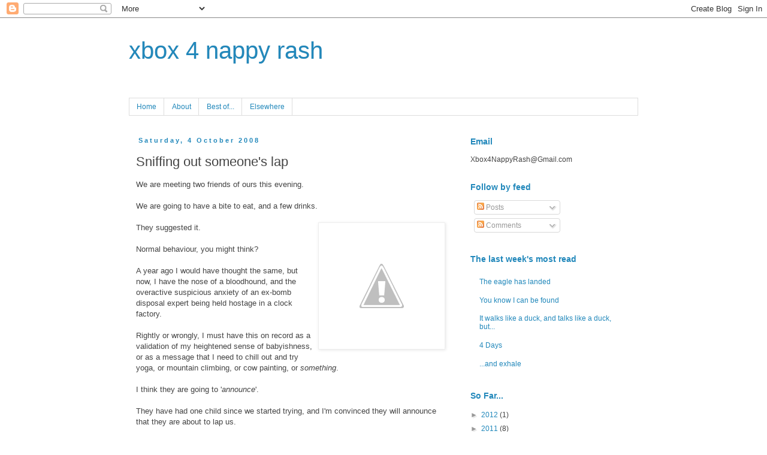

--- FILE ---
content_type: text/html; charset=UTF-8
request_url: https://xbox4nappyrash.blogspot.com/2008/10/sniffing-out-someones-lap.html?showComment=1223151360000
body_size: 24105
content:
<!DOCTYPE html>
<html class='v2' dir='ltr' lang='en-GB'>
<head>
<link href='https://www.blogger.com/static/v1/widgets/335934321-css_bundle_v2.css' rel='stylesheet' type='text/css'/>
<meta content='width=1100' name='viewport'/>
<meta content='text/html; charset=UTF-8' http-equiv='Content-Type'/>
<meta content='blogger' name='generator'/>
<link href='https://xbox4nappyrash.blogspot.com/favicon.ico' rel='icon' type='image/x-icon'/>
<link href='http://xbox4nappyrash.blogspot.com/2008/10/sniffing-out-someones-lap.html' rel='canonical'/>
<link rel="alternate" type="application/atom+xml" title="xbox 4 nappy rash - Atom" href="https://xbox4nappyrash.blogspot.com/feeds/posts/default" />
<link rel="alternate" type="application/rss+xml" title="xbox 4 nappy rash - RSS" href="https://xbox4nappyrash.blogspot.com/feeds/posts/default?alt=rss" />
<link rel="service.post" type="application/atom+xml" title="xbox 4 nappy rash - Atom" href="https://www.blogger.com/feeds/7753223694881775789/posts/default" />

<link rel="alternate" type="application/atom+xml" title="xbox 4 nappy rash - Atom" href="https://xbox4nappyrash.blogspot.com/feeds/408452386639631277/comments/default" />
<!--Can't find substitution for tag [blog.ieCssRetrofitLinks]-->
<link href='http://1.bp.blogspot.com/_yEI593IP1fY/SOeQ-ryBaWI/AAAAAAAAAuw/3B83rUaxX0g/s200/sniffing.jpg' rel='image_src'/>
<meta content='http://xbox4nappyrash.blogspot.com/2008/10/sniffing-out-someones-lap.html' property='og:url'/>
<meta content='Sniffing out someone&#39;s lap' property='og:title'/>
<meta content='We are meeting two friends of ours this evening. We are going to have a bite to eat, and a few drinks. They suggested it. Normal behaviour, ...' property='og:description'/>
<meta content='//1.bp.blogspot.com/_yEI593IP1fY/SOeQ-ryBaWI/AAAAAAAAAuw/3B83rUaxX0g/w1200-h630-p-k-no-nu/sniffing.jpg' property='og:image'/>
<title>xbox 4 nappy rash: Sniffing out someone's lap</title>
<style id='page-skin-1' type='text/css'><!--
/*
-----------------------------------------------
Blogger Template Style
Name:     Simple
Designer: Blogger
URL:      www.blogger.com
----------------------------------------------- */
/* Content
----------------------------------------------- */
body {
font: normal normal 12px 'Trebuchet MS', Trebuchet, Verdana, sans-serif;
color: #444444;
background: #ffffff none repeat scroll top left;
padding: 0 0 0 0;
}
html body .region-inner {
min-width: 0;
max-width: 100%;
width: auto;
}
h2 {
font-size: 22px;
}
a:link {
text-decoration:none;
color: #2288bb;
}
a:visited {
text-decoration:none;
color: #888888;
}
a:hover {
text-decoration:underline;
color: #33aaff;
}
.body-fauxcolumn-outer .fauxcolumn-inner {
background: transparent none repeat scroll top left;
_background-image: none;
}
.body-fauxcolumn-outer .cap-top {
position: absolute;
z-index: 1;
height: 400px;
width: 100%;
}
.body-fauxcolumn-outer .cap-top .cap-left {
width: 100%;
background: transparent none repeat-x scroll top left;
_background-image: none;
}
.content-outer {
-moz-box-shadow: 0 0 0 rgba(0, 0, 0, .15);
-webkit-box-shadow: 0 0 0 rgba(0, 0, 0, .15);
-goog-ms-box-shadow: 0 0 0 #333333;
box-shadow: 0 0 0 rgba(0, 0, 0, .15);
margin-bottom: 1px;
}
.content-inner {
padding: 10px 40px;
}
.content-inner {
background-color: #ffffff;
}
/* Header
----------------------------------------------- */
.header-outer {
background: transparent none repeat-x scroll 0 -400px;
_background-image: none;
}
.Header h1 {
font: normal normal 40px 'Trebuchet MS', Trebuchet, sans-serif;
color: #2288bb;
text-shadow: 0 0 0 rgba(0, 0, 0, .2);
}
.Header h1 a {
color: #2288bb;
}
.Header .description {
font-size: 18px;
color: #000000;
}
.header-inner .Header .titlewrapper {
padding: 22px 0;
}
.header-inner .Header .descriptionwrapper {
padding: 0 0;
}
/* Tabs
----------------------------------------------- */
.tabs-inner .section:first-child {
border-top: 0 solid #dddddd;
}
.tabs-inner .section:first-child ul {
margin-top: -1px;
border-top: 1px solid #dddddd;
border-left: 1px solid #dddddd;
border-right: 1px solid #dddddd;
}
.tabs-inner .widget ul {
background: transparent none repeat-x scroll 0 -800px;
_background-image: none;
border-bottom: 1px solid #dddddd;
margin-top: 0;
margin-left: -30px;
margin-right: -30px;
}
.tabs-inner .widget li a {
display: inline-block;
padding: .6em 1em;
font: normal normal 12px 'Trebuchet MS', Trebuchet, Verdana, sans-serif;
color: #2288bb;
border-left: 1px solid #ffffff;
border-right: 1px solid #dddddd;
}
.tabs-inner .widget li:first-child a {
border-left: none;
}
.tabs-inner .widget li.selected a, .tabs-inner .widget li a:hover {
color: #2288bb;
background-color: #eeeeee;
text-decoration: none;
}
/* Columns
----------------------------------------------- */
.main-outer {
border-top: 0 solid transparent;
}
.fauxcolumn-left-outer .fauxcolumn-inner {
border-right: 1px solid transparent;
}
.fauxcolumn-right-outer .fauxcolumn-inner {
border-left: 1px solid transparent;
}
/* Headings
----------------------------------------------- */
div.widget > h2,
div.widget h2.title {
margin: 0 0 1em 0;
font: normal bold 14px 'Trebuchet MS',Trebuchet,Verdana,sans-serif;
color: #2288bb;
}
/* Widgets
----------------------------------------------- */
.widget .zippy {
color: #999999;
text-shadow: 2px 2px 1px rgba(0, 0, 0, .1);
}
.widget .popular-posts ul {
list-style: none;
}
/* Posts
----------------------------------------------- */
h2.date-header {
font: normal bold 11px Arial, Tahoma, Helvetica, FreeSans, sans-serif;
}
.date-header span {
background-color: transparent;
color: #2288bb;
padding: 0.4em;
letter-spacing: 3px;
margin: inherit;
}
.main-inner {
padding-top: 35px;
padding-bottom: 65px;
}
.main-inner .column-center-inner {
padding: 0 0;
}
.main-inner .column-center-inner .section {
margin: 0 1em;
}
.post {
margin: 0 0 45px 0;
}
h3.post-title, .comments h4 {
font: normal normal 22px 'Trebuchet MS',Trebuchet,Verdana,sans-serif;
margin: .75em 0 0;
}
.post-body {
font-size: 110%;
line-height: 1.4;
position: relative;
}
.post-body img, .post-body .tr-caption-container, .Profile img, .Image img,
.BlogList .item-thumbnail img {
padding: 2px;
background: #ffffff;
border: 1px solid #eeeeee;
-moz-box-shadow: 1px 1px 5px rgba(0, 0, 0, .1);
-webkit-box-shadow: 1px 1px 5px rgba(0, 0, 0, .1);
box-shadow: 1px 1px 5px rgba(0, 0, 0, .1);
}
.post-body img, .post-body .tr-caption-container {
padding: 5px;
}
.post-body .tr-caption-container {
color: #444444;
}
.post-body .tr-caption-container img {
padding: 0;
background: transparent;
border: none;
-moz-box-shadow: 0 0 0 rgba(0, 0, 0, .1);
-webkit-box-shadow: 0 0 0 rgba(0, 0, 0, .1);
box-shadow: 0 0 0 rgba(0, 0, 0, .1);
}
.post-header {
margin: 0 0 1.5em;
line-height: 1.6;
font-size: 90%;
}
.post-footer {
margin: 20px -2px 0;
padding: 5px 10px;
color: #444444;
background-color: #eeeeee;
border-bottom: 1px solid #eeeeee;
line-height: 1.6;
font-size: 90%;
}
#comments .comment-author {
padding-top: 1.5em;
border-top: 1px solid transparent;
background-position: 0 1.5em;
}
#comments .comment-author:first-child {
padding-top: 0;
border-top: none;
}
.avatar-image-container {
margin: .2em 0 0;
}
#comments .avatar-image-container img {
border: 1px solid #eeeeee;
}
/* Comments
----------------------------------------------- */
.comments .comments-content .icon.blog-author {
background-repeat: no-repeat;
background-image: url([data-uri]);
}
.comments .comments-content .loadmore a {
border-top: 1px solid #999999;
border-bottom: 1px solid #999999;
}
.comments .comment-thread.inline-thread {
background-color: #eeeeee;
}
.comments .continue {
border-top: 2px solid #999999;
}
/* Accents
---------------------------------------------- */
.section-columns td.columns-cell {
border-left: 1px solid transparent;
}
.blog-pager {
background: transparent url(//www.blogblog.com/1kt/simple/paging_dot.png) repeat-x scroll top center;
}
.blog-pager-older-link, .home-link,
.blog-pager-newer-link {
background-color: #ffffff;
padding: 5px;
}
.footer-outer {
border-top: 1px dashed #bbbbbb;
}
/* Mobile
----------------------------------------------- */
body.mobile  {
background-size: auto;
}
.mobile .body-fauxcolumn-outer {
background: transparent none repeat scroll top left;
}
.mobile .body-fauxcolumn-outer .cap-top {
background-size: 100% auto;
}
.mobile .content-outer {
-webkit-box-shadow: 0 0 3px rgba(0, 0, 0, .15);
box-shadow: 0 0 3px rgba(0, 0, 0, .15);
}
.mobile .tabs-inner .widget ul {
margin-left: 0;
margin-right: 0;
}
.mobile .post {
margin: 0;
}
.mobile .main-inner .column-center-inner .section {
margin: 0;
}
.mobile .date-header span {
padding: 0.1em 10px;
margin: 0 -10px;
}
.mobile h3.post-title {
margin: 0;
}
.mobile .blog-pager {
background: transparent none no-repeat scroll top center;
}
.mobile .footer-outer {
border-top: none;
}
.mobile .main-inner, .mobile .footer-inner {
background-color: #ffffff;
}
.mobile-index-contents {
color: #444444;
}
.mobile-link-button {
background-color: #2288bb;
}
.mobile-link-button a:link, .mobile-link-button a:visited {
color: #ffffff;
}
.mobile .tabs-inner .section:first-child {
border-top: none;
}
.mobile .tabs-inner .PageList .widget-content {
background-color: #eeeeee;
color: #2288bb;
border-top: 1px solid #dddddd;
border-bottom: 1px solid #dddddd;
}
.mobile .tabs-inner .PageList .widget-content .pagelist-arrow {
border-left: 1px solid #dddddd;
}

--></style>
<style id='template-skin-1' type='text/css'><!--
body {
min-width: 930px;
}
.content-outer, .content-fauxcolumn-outer, .region-inner {
min-width: 930px;
max-width: 930px;
_width: 930px;
}
.main-inner .columns {
padding-left: 0px;
padding-right: 310px;
}
.main-inner .fauxcolumn-center-outer {
left: 0px;
right: 310px;
/* IE6 does not respect left and right together */
_width: expression(this.parentNode.offsetWidth -
parseInt("0px") -
parseInt("310px") + 'px');
}
.main-inner .fauxcolumn-left-outer {
width: 0px;
}
.main-inner .fauxcolumn-right-outer {
width: 310px;
}
.main-inner .column-left-outer {
width: 0px;
right: 100%;
margin-left: -0px;
}
.main-inner .column-right-outer {
width: 310px;
margin-right: -310px;
}
#layout {
min-width: 0;
}
#layout .content-outer {
min-width: 0;
width: 800px;
}
#layout .region-inner {
min-width: 0;
width: auto;
}
body#layout div.add_widget {
padding: 8px;
}
body#layout div.add_widget a {
margin-left: 32px;
}
--></style>
<link href='https://www.blogger.com/dyn-css/authorization.css?targetBlogID=7753223694881775789&amp;zx=c672cf47-fcf8-4053-be84-8759a981c34c' media='none' onload='if(media!=&#39;all&#39;)media=&#39;all&#39;' rel='stylesheet'/><noscript><link href='https://www.blogger.com/dyn-css/authorization.css?targetBlogID=7753223694881775789&amp;zx=c672cf47-fcf8-4053-be84-8759a981c34c' rel='stylesheet'/></noscript>
<meta name='google-adsense-platform-account' content='ca-host-pub-1556223355139109'/>
<meta name='google-adsense-platform-domain' content='blogspot.com'/>

</head>
<body class='loading variant-simplysimple'>
<div class='navbar section' id='navbar' name='Navbar'><div class='widget Navbar' data-version='1' id='Navbar1'><script type="text/javascript">
    function setAttributeOnload(object, attribute, val) {
      if(window.addEventListener) {
        window.addEventListener('load',
          function(){ object[attribute] = val; }, false);
      } else {
        window.attachEvent('onload', function(){ object[attribute] = val; });
      }
    }
  </script>
<div id="navbar-iframe-container"></div>
<script type="text/javascript" src="https://apis.google.com/js/platform.js"></script>
<script type="text/javascript">
      gapi.load("gapi.iframes:gapi.iframes.style.bubble", function() {
        if (gapi.iframes && gapi.iframes.getContext) {
          gapi.iframes.getContext().openChild({
              url: 'https://www.blogger.com/navbar/7753223694881775789?po\x3d408452386639631277\x26origin\x3dhttps://xbox4nappyrash.blogspot.com',
              where: document.getElementById("navbar-iframe-container"),
              id: "navbar-iframe"
          });
        }
      });
    </script><script type="text/javascript">
(function() {
var script = document.createElement('script');
script.type = 'text/javascript';
script.src = '//pagead2.googlesyndication.com/pagead/js/google_top_exp.js';
var head = document.getElementsByTagName('head')[0];
if (head) {
head.appendChild(script);
}})();
</script>
</div></div>
<div class='body-fauxcolumns'>
<div class='fauxcolumn-outer body-fauxcolumn-outer'>
<div class='cap-top'>
<div class='cap-left'></div>
<div class='cap-right'></div>
</div>
<div class='fauxborder-left'>
<div class='fauxborder-right'></div>
<div class='fauxcolumn-inner'>
</div>
</div>
<div class='cap-bottom'>
<div class='cap-left'></div>
<div class='cap-right'></div>
</div>
</div>
</div>
<div class='content'>
<div class='content-fauxcolumns'>
<div class='fauxcolumn-outer content-fauxcolumn-outer'>
<div class='cap-top'>
<div class='cap-left'></div>
<div class='cap-right'></div>
</div>
<div class='fauxborder-left'>
<div class='fauxborder-right'></div>
<div class='fauxcolumn-inner'>
</div>
</div>
<div class='cap-bottom'>
<div class='cap-left'></div>
<div class='cap-right'></div>
</div>
</div>
</div>
<div class='content-outer'>
<div class='content-cap-top cap-top'>
<div class='cap-left'></div>
<div class='cap-right'></div>
</div>
<div class='fauxborder-left content-fauxborder-left'>
<div class='fauxborder-right content-fauxborder-right'></div>
<div class='content-inner'>
<header>
<div class='header-outer'>
<div class='header-cap-top cap-top'>
<div class='cap-left'></div>
<div class='cap-right'></div>
</div>
<div class='fauxborder-left header-fauxborder-left'>
<div class='fauxborder-right header-fauxborder-right'></div>
<div class='region-inner header-inner'>
<div class='header section' id='header' name='Header'><div class='widget Header' data-version='1' id='Header1'>
<div id='header-inner'>
<div class='titlewrapper'>
<h1 class='title'>
<a href='https://xbox4nappyrash.blogspot.com/'>
xbox 4 nappy rash
</a>
</h1>
</div>
<div class='descriptionwrapper'>
<p class='description'><span>
</span></p>
</div>
</div>
</div></div>
</div>
</div>
<div class='header-cap-bottom cap-bottom'>
<div class='cap-left'></div>
<div class='cap-right'></div>
</div>
</div>
</header>
<div class='tabs-outer'>
<div class='tabs-cap-top cap-top'>
<div class='cap-left'></div>
<div class='cap-right'></div>
</div>
<div class='fauxborder-left tabs-fauxborder-left'>
<div class='fauxborder-right tabs-fauxborder-right'></div>
<div class='region-inner tabs-inner'>
<div class='tabs section' id='crosscol' name='Cross-column'><div class='widget PageList' data-version='1' id='PageList1'>
<h2>Pages</h2>
<div class='widget-content'>
<ul>
<li>
<a href='https://xbox4nappyrash.blogspot.com/'>Home</a>
</li>
<li>
<a href='https://xbox4nappyrash.blogspot.com/p/about.html'>About</a>
</li>
<li>
<a href='https://xbox4nappyrash.blogspot.com/p/best-of.html'>Best of...</a>
</li>
<li>
<a href='https://xbox4nappyrash.blogspot.com/p/writing-elsewhere.html'>Elsewhere</a>
</li>
</ul>
<div class='clear'></div>
</div>
</div></div>
<div class='tabs no-items section' id='crosscol-overflow' name='Cross-Column 2'></div>
</div>
</div>
<div class='tabs-cap-bottom cap-bottom'>
<div class='cap-left'></div>
<div class='cap-right'></div>
</div>
</div>
<div class='main-outer'>
<div class='main-cap-top cap-top'>
<div class='cap-left'></div>
<div class='cap-right'></div>
</div>
<div class='fauxborder-left main-fauxborder-left'>
<div class='fauxborder-right main-fauxborder-right'></div>
<div class='region-inner main-inner'>
<div class='columns fauxcolumns'>
<div class='fauxcolumn-outer fauxcolumn-center-outer'>
<div class='cap-top'>
<div class='cap-left'></div>
<div class='cap-right'></div>
</div>
<div class='fauxborder-left'>
<div class='fauxborder-right'></div>
<div class='fauxcolumn-inner'>
</div>
</div>
<div class='cap-bottom'>
<div class='cap-left'></div>
<div class='cap-right'></div>
</div>
</div>
<div class='fauxcolumn-outer fauxcolumn-left-outer'>
<div class='cap-top'>
<div class='cap-left'></div>
<div class='cap-right'></div>
</div>
<div class='fauxborder-left'>
<div class='fauxborder-right'></div>
<div class='fauxcolumn-inner'>
</div>
</div>
<div class='cap-bottom'>
<div class='cap-left'></div>
<div class='cap-right'></div>
</div>
</div>
<div class='fauxcolumn-outer fauxcolumn-right-outer'>
<div class='cap-top'>
<div class='cap-left'></div>
<div class='cap-right'></div>
</div>
<div class='fauxborder-left'>
<div class='fauxborder-right'></div>
<div class='fauxcolumn-inner'>
</div>
</div>
<div class='cap-bottom'>
<div class='cap-left'></div>
<div class='cap-right'></div>
</div>
</div>
<!-- corrects IE6 width calculation -->
<div class='columns-inner'>
<div class='column-center-outer'>
<div class='column-center-inner'>
<div class='main section' id='main' name='Main'><div class='widget Blog' data-version='1' id='Blog1'>
<div class='blog-posts hfeed'>

          <div class="date-outer">
        
<h2 class='date-header'><span>Saturday, 4 October 2008</span></h2>

          <div class="date-posts">
        
<div class='post-outer'>
<div class='post hentry'>
<a name='408452386639631277'></a>
<h3 class='post-title entry-title'>
Sniffing out someone's lap
</h3>
<div class='post-header'>
<div class='post-header-line-1'></div>
</div>
<div class='post-body entry-content' id='post-body-408452386639631277'>
We are meeting two friends of ours this evening.<br /><br />We are going to have a bite to eat, and a few drinks.<br /><br />They suggested it.<a href="//1.bp.blogspot.com/_yEI593IP1fY/SOeQ-ryBaWI/AAAAAAAAAuw/3B83rUaxX0g/s1600-h/sniffing.jpg" onblur="try {parent.deselectBloggerImageGracefully();} catch(e) {}"><img alt="" border="0" id="BLOGGER_PHOTO_ID_5253326896929794402" src="//1.bp.blogspot.com/_yEI593IP1fY/SOeQ-ryBaWI/AAAAAAAAAuw/3B83rUaxX0g/s200/sniffing.jpg" style="margin: 0pt 0pt 10px 10px; float: right; cursor: pointer;"></a><br /><br />Normal behaviour, you might think?<br /><br />A year ago I would have thought the same, but now, I have the nose of a bloodhound, and the overactive suspicious anxiety of an ex-bomb disposal expert being held hostage in a clock factory.<br /><br />Rightly or wrongly, I must have this on record as a validation of my heightened sense of babyishness, or as a message that I need to chill out and try yoga, or mountain climbing, or cow painting, or <span style="font-style: italic;">something</span>.<br /><br />I think they are going to '<span style="font-style: italic;">announce</span>'.<br /><br />They have had one child since we started trying, and I'm convinced they will announce that they are about to lap us.<br /><br />I might feign a stroke at the dinner table. Then again, I may not need to feign, if I'm right.<br /><br />So, by this time tomorrow, I'll either be distraught, depressed, yet strangely smug at my mutating sense of all matters reproductive, or I'll be distraught, depressed and a bit of a saddo.<br /><br />Which will it be, I wonder?<br /><br />I can't wait to find out, it's like the Pop Idol final, with my sanity and ego as finalists.<br /><span style="font-style: italic;"><a href="http://www.stumbleupon.com/submit?url=http://xbox4nappyrash.blogspot.com/2008/10/sniffing-out-someones-lap.html"><br /><img alt="" border="0" src="https://lh3.googleusercontent.com/blogger_img_proxy/AEn0k_uS_xvRHng1t0CAqwrYYBaMKYb2xKzL3B_MzC7IGZC4ViOg-ik-Rns39pzml-8_paEFLs74VXzv22wkujAoGZMSqunFN8YTzKdQAWcmnFCKUyxXqE96IIoQ3mgse31hPatdo55LlL4PkcFPUXJf=s0-d"> </a><br /></span>
<div style='clear: both;'></div>
</div>
<div class='post-footer'>
<div class='post-footer-line post-footer-line-1'><span class='post-author vcard'>
Posted by
<span class='fn'>Martin</span>
</span>
<span class='post-timestamp'>
at
<a class='timestamp-link' href='https://xbox4nappyrash.blogspot.com/2008/10/sniffing-out-someones-lap.html' rel='bookmark' title='permanent link'><abbr class='published' title='2008-10-04T16:27:00+01:00'>16:27</abbr></a>
</span>
<span class='post-comment-link'>
</span>
<span class='post-icons'>
<span class='item-action'>
<a href='https://www.blogger.com/email-post/7753223694881775789/408452386639631277' title='Email Post'>
<img alt="" class="icon-action" height="13" src="//img1.blogblog.com/img/icon18_email.gif" width="18">
</a>
</span>
<span class='item-control blog-admin pid-1763109126'>
<a href='https://www.blogger.com/post-edit.g?blogID=7753223694881775789&postID=408452386639631277&from=pencil' title='Edit Post'>
<img alt='' class='icon-action' height='18' src='https://resources.blogblog.com/img/icon18_edit_allbkg.gif' width='18'/>
</a>
</span>
</span>
<span class='post-backlinks post-comment-link'>
</span>
</div>
<div class='post-footer-line post-footer-line-2'><span class='post-labels'>
Labels:
<a href='https://xbox4nappyrash.blogspot.com/search/label/Trying%20to%20conceive' rel='tag'>Trying to conceive</a>,
<a href='https://xbox4nappyrash.blogspot.com/search/label/Unexplained%20Infertility' rel='tag'>Unexplained Infertility</a>,
<a href='https://xbox4nappyrash.blogspot.com/search/label/worry%20and%20obsession' rel='tag'>worry and obsession</a>
</span>
</div>
<div class='post-footer-line post-footer-line-3'><span class='post-location'>
</span>
</div>
</div>
</div>
<div class='comments' id='comments'>
<a name='comments'></a>
<h4>43 comments:</h4>
<div id='Blog1_comments-block-wrapper'>
<dl class='avatar-comment-indent' id='comments-block'>
<dt class='comment-author ' id='c5528684242712351090'>
<a name='c5528684242712351090'></a>
<div class="avatar-image-container vcard"><span dir="ltr"><a href="https://www.blogger.com/profile/11746229523316282053" target="" rel="nofollow" onclick="" class="avatar-hovercard" id="av-5528684242712351090-11746229523316282053"><img src="https://resources.blogblog.com/img/blank.gif" width="35" height="35" class="delayLoad" style="display: none;" longdesc="//blogger.googleusercontent.com/img/b/R29vZ2xl/AVvXsEgmd6cg4itXb_LBIs0PlPstLJO6OyImylNvbL9J-orzuQm_7vq6eKVZujwRFq9mtgrODEfx9VJcuWtvtah22Y4TTtpSJDQthhSjWlnXwpOwEvval4OvVusioE3MNxeOdg/s45-c/184958_1577783012610_1476674489_31142029_3346170_n.jpg" alt="" title="Sarah">

<noscript><img src="//blogger.googleusercontent.com/img/b/R29vZ2xl/AVvXsEgmd6cg4itXb_LBIs0PlPstLJO6OyImylNvbL9J-orzuQm_7vq6eKVZujwRFq9mtgrODEfx9VJcuWtvtah22Y4TTtpSJDQthhSjWlnXwpOwEvval4OvVusioE3MNxeOdg/s45-c/184958_1577783012610_1476674489_31142029_3346170_n.jpg" width="35" height="35" class="photo" alt=""></noscript></a></span></div>
<a href='https://www.blogger.com/profile/11746229523316282053' rel='nofollow'>Sarah</a>
said...
</dt>
<dd class='comment-body' id='Blog1_cmt-5528684242712351090'>
<p>
"I might feign a stroke at the dinner table. Then again, I may not need to feign, if I'm right."<BR/><BR/>Have a cell?  Have someone call you at a certain time so you can leave for some "emergency".  I dont mind making super long distance calls...I've got your back! =)<BR/><BR/>Deep breathing....in through the nose, out through the mouth.
</p>
</dd>
<dd class='comment-footer'>
<span class='comment-timestamp'>
<a href='https://xbox4nappyrash.blogspot.com/2008/10/sniffing-out-someones-lap.html?showComment=1223139300000#c5528684242712351090' title='comment permalink'>
4 October 2008 at 17:55
</a>
<span class='item-control blog-admin pid-1190796882'>
<a class='comment-delete' href='https://www.blogger.com/comment/delete/7753223694881775789/5528684242712351090' title='Delete Comment'>
<img src='https://resources.blogblog.com/img/icon_delete13.gif'/>
</a>
</span>
</span>
</dd>
<dt class='comment-author ' id='c2957576664410287664'>
<a name='c2957576664410287664'></a>
<div class="avatar-image-container avatar-stock"><span dir="ltr"><a href="https://www.blogger.com/profile/03380210777240782128" target="" rel="nofollow" onclick="" class="avatar-hovercard" id="av-2957576664410287664-03380210777240782128"><img src="//www.blogger.com/img/blogger_logo_round_35.png" width="35" height="35" alt="" title="Feebee">

</a></span></div>
<a href='https://www.blogger.com/profile/03380210777240782128' rel='nofollow'>Feebee</a>
said...
</dt>
<dd class='comment-body' id='Blog1_cmt-2957576664410287664'>
<p>
The dread of a potential announcement is almost as bad as the announcement itself.  Do they know what you're going through?  If not, it might make you feel a bit better to talk about it - at least you won't feel like you have to spend the night celebrating for them.  Whatever happens, get drunk - before and after.
</p>
</dd>
<dd class='comment-footer'>
<span class='comment-timestamp'>
<a href='https://xbox4nappyrash.blogspot.com/2008/10/sniffing-out-someones-lap.html?showComment=1223143440000#c2957576664410287664' title='comment permalink'>
4 October 2008 at 19:04
</a>
<span class='item-control blog-admin pid-122364543'>
<a class='comment-delete' href='https://www.blogger.com/comment/delete/7753223694881775789/2957576664410287664' title='Delete Comment'>
<img src='https://resources.blogblog.com/img/icon_delete13.gif'/>
</a>
</span>
</span>
</dd>
<dt class='comment-author ' id='c2860041246785373768'>
<a name='c2860041246785373768'></a>
<div class="avatar-image-container vcard"><span dir="ltr"><a href="https://www.blogger.com/profile/08480109111920196513" target="" rel="nofollow" onclick="" class="avatar-hovercard" id="av-2860041246785373768-08480109111920196513"><img src="https://resources.blogblog.com/img/blank.gif" width="35" height="35" class="delayLoad" style="display: none;" longdesc="//blogger.googleusercontent.com/img/b/R29vZ2xl/AVvXsEibYlTCx_7jllVVH0vzzfEZfZ1AiNetNBCmhSi_bNDROD-CSaC3hMrDoHYMrWscw31_VRMMfgSz3axbYaHY7br-RigULzHg17pyr80u0ncGCqYyJvVSMtSRlPPr4hU_i2M/s45-c/IMG_0851[1]" alt="" title="Putz">

<noscript><img src="//blogger.googleusercontent.com/img/b/R29vZ2xl/AVvXsEibYlTCx_7jllVVH0vzzfEZfZ1AiNetNBCmhSi_bNDROD-CSaC3hMrDoHYMrWscw31_VRMMfgSz3axbYaHY7br-RigULzHg17pyr80u0ncGCqYyJvVSMtSRlPPr4hU_i2M/s45-c/IMG_0851[1]" width="35" height="35" class="photo" alt=""></noscript></a></span></div>
<a href='https://www.blogger.com/profile/08480109111920196513' rel='nofollow'>Putz</a>
said...
</dt>
<dd class='comment-body' id='Blog1_cmt-2860041246785373768'>
<p>
lds general conferance is on, why not watch and maybe get a little heartened instead of disheartened
</p>
</dd>
<dd class='comment-footer'>
<span class='comment-timestamp'>
<a href='https://xbox4nappyrash.blogspot.com/2008/10/sniffing-out-someones-lap.html?showComment=1223143620000#c2860041246785373768' title='comment permalink'>
4 October 2008 at 19:07
</a>
<span class='item-control blog-admin pid-1126763807'>
<a class='comment-delete' href='https://www.blogger.com/comment/delete/7753223694881775789/2860041246785373768' title='Delete Comment'>
<img src='https://resources.blogblog.com/img/icon_delete13.gif'/>
</a>
</span>
</span>
</dd>
<dt class='comment-author ' id='c110164506448092595'>
<a name='c110164506448092595'></a>
<div class="avatar-image-container avatar-stock"><span dir="ltr"><img src="//resources.blogblog.com/img/blank.gif" width="35" height="35" alt="" title="Anonymous">

</span></div>
Anonymous
said...
</dt>
<dd class='comment-body' id='Blog1_cmt-110164506448092595'>
<p>
*sigh*  Been there, done that.  Not been lapped yet, though give it a couple months.  The temptation to feign a stroke is quite strong, I'll definitely second that.  Throwing up a little might be offensive at a meal, though effective.  *scratching head*  How about a migraine?  Can you cook up one of those?  Spontaneous combustion would be poetic, but unfortunately final, not to mention difficult to obtain.<BR/><BR/>I hope that's not it.  I hope you're wrong.  I hope they just want to hang out with you.  I hope the best news they have is that they're NOT tied up in the American economy and thus are NOT being screwed up the tailpipe right now.  No other screwing-related news though.<BR/><BR/>Do let us know though.  We will have a drink for you.
</p>
</dd>
<dd class='comment-footer'>
<span class='comment-timestamp'>
<a href='https://xbox4nappyrash.blogspot.com/2008/10/sniffing-out-someones-lap.html?showComment=1223145480000#c110164506448092595' title='comment permalink'>
4 October 2008 at 19:38
</a>
<span class='item-control blog-admin pid-219553348'>
<a class='comment-delete' href='https://www.blogger.com/comment/delete/7753223694881775789/110164506448092595' title='Delete Comment'>
<img src='https://resources.blogblog.com/img/icon_delete13.gif'/>
</a>
</span>
</span>
</dd>
<dt class='comment-author ' id='c6795787415244799014'>
<a name='c6795787415244799014'></a>
<div class="avatar-image-container vcard"><span dir="ltr"><a href="https://www.blogger.com/profile/03395575647647856801" target="" rel="nofollow" onclick="" class="avatar-hovercard" id="av-6795787415244799014-03395575647647856801"><img src="https://resources.blogblog.com/img/blank.gif" width="35" height="35" class="delayLoad" style="display: none;" longdesc="//blogger.googleusercontent.com/img/b/R29vZ2xl/AVvXsEioauSzlRealn_YUYmPBon_uz-vL6D35oNZjMbDS0_GBephc-7E415Fugddfz5tb1SmFnv9BWNK-NU3tdEO3AM6H689JeYvv_fHRaAFa2CCj4ufCs8bj8pTtOzar1KDJQ/s45-c/blissdom-shoes.jpg" alt="" title="Rachel">

<noscript><img src="//blogger.googleusercontent.com/img/b/R29vZ2xl/AVvXsEioauSzlRealn_YUYmPBon_uz-vL6D35oNZjMbDS0_GBephc-7E415Fugddfz5tb1SmFnv9BWNK-NU3tdEO3AM6H689JeYvv_fHRaAFa2CCj4ufCs8bj8pTtOzar1KDJQ/s45-c/blissdom-shoes.jpg" width="35" height="35" class="photo" alt=""></noscript></a></span></div>
<a href='https://www.blogger.com/profile/03395575647647856801' rel='nofollow'>Rachel</a>
said...
</dt>
<dd class='comment-body' id='Blog1_cmt-6795787415244799014'>
<p>
I hope you're wrong.<BR/><BR/>Poor, Poor Martin.  Can you just down liquor at a rapid rate and ignore them?<BR/><BR/>No? Damn.
</p>
</dd>
<dd class='comment-footer'>
<span class='comment-timestamp'>
<a href='https://xbox4nappyrash.blogspot.com/2008/10/sniffing-out-someones-lap.html?showComment=1223147940000#c6795787415244799014' title='comment permalink'>
4 October 2008 at 20:19
</a>
<span class='item-control blog-admin pid-765915783'>
<a class='comment-delete' href='https://www.blogger.com/comment/delete/7753223694881775789/6795787415244799014' title='Delete Comment'>
<img src='https://resources.blogblog.com/img/icon_delete13.gif'/>
</a>
</span>
</span>
</dd>
<dt class='comment-author ' id='c9091173712663206227'>
<a name='c9091173712663206227'></a>
<div class="avatar-image-container avatar-stock"><span dir="ltr"><a href="https://www.blogger.com/profile/03812637630030228124" target="" rel="nofollow" onclick="" class="avatar-hovercard" id="av-9091173712663206227-03812637630030228124"><img src="//www.blogger.com/img/blogger_logo_round_35.png" width="35" height="35" alt="" title="Sue">

</a></span></div>
<a href='https://www.blogger.com/profile/03812637630030228124' rel='nofollow'>Sue</a>
said...
</dt>
<dd class='comment-body' id='Blog1_cmt-9091173712663206227'>
<p>
Yes, I've been there, too.  It's sort of a jaded, depressed smugness, I think.  <BR/><BR/>"I was right!"  Then...<BR/>"Goddammit, I was right. F*ck." <BR/><BR/>I recommend many drinks.  Maybe one before you even meet up with them.  It will help cushion the blow, and if it's not what you think it is, that much the better. <BR/><BR/>I'll be checking in to find out the answer.
</p>
</dd>
<dd class='comment-footer'>
<span class='comment-timestamp'>
<a href='https://xbox4nappyrash.blogspot.com/2008/10/sniffing-out-someones-lap.html?showComment=1223149740000#c9091173712663206227' title='comment permalink'>
4 October 2008 at 20:49
</a>
<span class='item-control blog-admin pid-969791048'>
<a class='comment-delete' href='https://www.blogger.com/comment/delete/7753223694881775789/9091173712663206227' title='Delete Comment'>
<img src='https://resources.blogblog.com/img/icon_delete13.gif'/>
</a>
</span>
</span>
</dd>
<dt class='comment-author ' id='c903448452304951238'>
<a name='c903448452304951238'></a>
<div class="avatar-image-container avatar-stock"><span dir="ltr"><img src="//resources.blogblog.com/img/blank.gif" width="35" height="35" alt="" title="Anonymous">

</span></div>
Anonymous
said...
</dt>
<dd class='comment-body' id='Blog1_cmt-903448452304951238'>
<p>
Try cow tipping instead of cow painting - much more relaxing, trust me.
</p>
</dd>
<dd class='comment-footer'>
<span class='comment-timestamp'>
<a href='https://xbox4nappyrash.blogspot.com/2008/10/sniffing-out-someones-lap.html?showComment=1223150340000#c903448452304951238' title='comment permalink'>
4 October 2008 at 20:59
</a>
<span class='item-control blog-admin pid-219553348'>
<a class='comment-delete' href='https://www.blogger.com/comment/delete/7753223694881775789/903448452304951238' title='Delete Comment'>
<img src='https://resources.blogblog.com/img/icon_delete13.gif'/>
</a>
</span>
</span>
</dd>
<dt class='comment-author ' id='c4968156725900205335'>
<a name='c4968156725900205335'></a>
<div class="avatar-image-container vcard"><span dir="ltr"><a href="https://www.blogger.com/profile/09106116060609815894" target="" rel="nofollow" onclick="" class="avatar-hovercard" id="av-4968156725900205335-09106116060609815894"><img src="https://resources.blogblog.com/img/blank.gif" width="35" height="35" class="delayLoad" style="display: none;" longdesc="//blogger.googleusercontent.com/img/b/R29vZ2xl/AVvXsEiIKL6ShQDrZrFMm64AhQE2O2XOCsb0mKo6jOBUBHRtx3Zx8btHh7m0kqYBlwVUiir9IB-tqmeWePGJvPsBhOQ3sxdzy2-duYJSX3EjqzibaPg-dxPUsJvfoGJg1a3U2kw/s45-c/wild_papa.jpg" alt="" title="PAPATV">

<noscript><img src="//blogger.googleusercontent.com/img/b/R29vZ2xl/AVvXsEiIKL6ShQDrZrFMm64AhQE2O2XOCsb0mKo6jOBUBHRtx3Zx8btHh7m0kqYBlwVUiir9IB-tqmeWePGJvPsBhOQ3sxdzy2-duYJSX3EjqzibaPg-dxPUsJvfoGJg1a3U2kw/s45-c/wild_papa.jpg" width="35" height="35" class="photo" alt=""></noscript></a></span></div>
<a href='https://www.blogger.com/profile/09106116060609815894' rel='nofollow'>PAPATV</a>
said...
</dt>
<dd class='comment-body' id='Blog1_cmt-4968156725900205335'>
<p>
Everything sounds better if you say "Me, too!"<BR/>I having a baby.  "Me, too!"<BR/>I drive a Saturn. "Me, too!"<BR/>I'm white and 1/4 Powhatan Indian.  "Me, too!"
</p>
</dd>
<dd class='comment-footer'>
<span class='comment-timestamp'>
<a href='https://xbox4nappyrash.blogspot.com/2008/10/sniffing-out-someones-lap.html?showComment=1223150820000#c4968156725900205335' title='comment permalink'>
4 October 2008 at 21:07
</a>
<span class='item-control blog-admin pid-156431852'>
<a class='comment-delete' href='https://www.blogger.com/comment/delete/7753223694881775789/4968156725900205335' title='Delete Comment'>
<img src='https://resources.blogblog.com/img/icon_delete13.gif'/>
</a>
</span>
</span>
</dd>
<dt class='comment-author ' id='c1304371934788437889'>
<a name='c1304371934788437889'></a>
<div class="avatar-image-container vcard"><span dir="ltr"><a href="https://www.blogger.com/profile/02993625193184914299" target="" rel="nofollow" onclick="" class="avatar-hovercard" id="av-1304371934788437889-02993625193184914299"><img src="https://resources.blogblog.com/img/blank.gif" width="35" height="35" class="delayLoad" style="display: none;" longdesc="//blogger.googleusercontent.com/img/b/R29vZ2xl/AVvXsEi0EKSoAujt6-QO_PophcdO2qhKubdrALjPEjqALjomuxFYVgIo7Bxrp9YC3SX8P-YomH1SiQbxb4NubfhY-_1OHRG6dhYT8pmY1pzKplFTM4DINkjkPlTOaEetyZEniQ/s45-c/*" alt="" title="Tara R.">

<noscript><img src="//blogger.googleusercontent.com/img/b/R29vZ2xl/AVvXsEi0EKSoAujt6-QO_PophcdO2qhKubdrALjPEjqALjomuxFYVgIo7Bxrp9YC3SX8P-YomH1SiQbxb4NubfhY-_1OHRG6dhYT8pmY1pzKplFTM4DINkjkPlTOaEetyZEniQ/s45-c/*" width="35" height="35" class="photo" alt=""></noscript></a></span></div>
<a href='https://www.blogger.com/profile/02993625193184914299' rel='nofollow'>Tara R.</a>
said...
</dt>
<dd class='comment-body' id='Blog1_cmt-1304371934788437889'>
<p>
I hope that's not the case, especially if they know what is happening with you and yours. Being that you'll be at a restaurant, if that is the announcement, maybe feigning food poisoning would be better. <BR/><BR/>I hope you have your own announcement very soon.
</p>
</dd>
<dd class='comment-footer'>
<span class='comment-timestamp'>
<a href='https://xbox4nappyrash.blogspot.com/2008/10/sniffing-out-someones-lap.html?showComment=1223150880000#c1304371934788437889' title='comment permalink'>
4 October 2008 at 21:08
</a>
<span class='item-control blog-admin pid-2021909322'>
<a class='comment-delete' href='https://www.blogger.com/comment/delete/7753223694881775789/1304371934788437889' title='Delete Comment'>
<img src='https://resources.blogblog.com/img/icon_delete13.gif'/>
</a>
</span>
</span>
</dd>
<dt class='comment-author ' id='c4268631508445260068'>
<a name='c4268631508445260068'></a>
<div class="avatar-image-container avatar-stock"><span dir="ltr"><img src="//resources.blogblog.com/img/blank.gif" width="35" height="35" alt="" title="Anonymous">

</span></div>
Anonymous
said...
</dt>
<dd class='comment-body' id='Blog1_cmt-4268631508445260068'>
<p>
I'd just say "oh that's sooooo last year" and then ask if they saw the footie?<BR/><BR/>That'll learn em
</p>
</dd>
<dd class='comment-footer'>
<span class='comment-timestamp'>
<a href='https://xbox4nappyrash.blogspot.com/2008/10/sniffing-out-someones-lap.html?showComment=1223151360000#c4268631508445260068' title='comment permalink'>
4 October 2008 at 21:16
</a>
<span class='item-control blog-admin pid-219553348'>
<a class='comment-delete' href='https://www.blogger.com/comment/delete/7753223694881775789/4268631508445260068' title='Delete Comment'>
<img src='https://resources.blogblog.com/img/icon_delete13.gif'/>
</a>
</span>
</span>
</dd>
<dt class='comment-author ' id='c7743966686474804575'>
<a name='c7743966686474804575'></a>
<div class="avatar-image-container vcard"><span dir="ltr"><a href="https://www.blogger.com/profile/03776942311638100226" target="" rel="nofollow" onclick="" class="avatar-hovercard" id="av-7743966686474804575-03776942311638100226"><img src="https://resources.blogblog.com/img/blank.gif" width="35" height="35" class="delayLoad" style="display: none;" longdesc="//blogger.googleusercontent.com/img/b/R29vZ2xl/AVvXsEgqPMsaKUAvgCVuNozhDAFvgZyuzaoJyeOdl_VRtt1V0ChzVezxdOTryCPzW4TVfimRXU2qpjuUhl2BDnk54RrzfxXhm6MN3zviFClclXAMWferWevGIkt4sAR0lcGOOF0/s45-c/119740810_10220881742006486_8802111003116219837_o.jpg" alt="" title="Jenni">

<noscript><img src="//blogger.googleusercontent.com/img/b/R29vZ2xl/AVvXsEgqPMsaKUAvgCVuNozhDAFvgZyuzaoJyeOdl_VRtt1V0ChzVezxdOTryCPzW4TVfimRXU2qpjuUhl2BDnk54RrzfxXhm6MN3zviFClclXAMWferWevGIkt4sAR0lcGOOF0/s45-c/119740810_10220881742006486_8802111003116219837_o.jpg" width="35" height="35" class="photo" alt=""></noscript></a></span></div>
<a href='https://www.blogger.com/profile/03776942311638100226' rel='nofollow'>Jenni</a>
said...
</dt>
<dd class='comment-body' id='Blog1_cmt-7743966686474804575'>
<p>
For your final number, I'm going to suggest you perform "Killing me Softly."  With your eyes closed.
</p>
</dd>
<dd class='comment-footer'>
<span class='comment-timestamp'>
<a href='https://xbox4nappyrash.blogspot.com/2008/10/sniffing-out-someones-lap.html?showComment=1223151360001#c7743966686474804575' title='comment permalink'>
4 October 2008 at 21:16
</a>
<span class='item-control blog-admin pid-486533572'>
<a class='comment-delete' href='https://www.blogger.com/comment/delete/7753223694881775789/7743966686474804575' title='Delete Comment'>
<img src='https://resources.blogblog.com/img/icon_delete13.gif'/>
</a>
</span>
</span>
</dd>
<dt class='comment-author ' id='c5617211776735495894'>
<a name='c5617211776735495894'></a>
<div class="avatar-image-container vcard"><span dir="ltr"><a href="https://www.blogger.com/profile/03776942311638100226" target="" rel="nofollow" onclick="" class="avatar-hovercard" id="av-5617211776735495894-03776942311638100226"><img src="https://resources.blogblog.com/img/blank.gif" width="35" height="35" class="delayLoad" style="display: none;" longdesc="//blogger.googleusercontent.com/img/b/R29vZ2xl/AVvXsEgqPMsaKUAvgCVuNozhDAFvgZyuzaoJyeOdl_VRtt1V0ChzVezxdOTryCPzW4TVfimRXU2qpjuUhl2BDnk54RrzfxXhm6MN3zviFClclXAMWferWevGIkt4sAR0lcGOOF0/s45-c/119740810_10220881742006486_8802111003116219837_o.jpg" alt="" title="Jenni">

<noscript><img src="//blogger.googleusercontent.com/img/b/R29vZ2xl/AVvXsEgqPMsaKUAvgCVuNozhDAFvgZyuzaoJyeOdl_VRtt1V0ChzVezxdOTryCPzW4TVfimRXU2qpjuUhl2BDnk54RrzfxXhm6MN3zviFClclXAMWferWevGIkt4sAR0lcGOOF0/s45-c/119740810_10220881742006486_8802111003116219837_o.jpg" width="35" height="35" class="photo" alt=""></noscript></a></span></div>
<a href='https://www.blogger.com/profile/03776942311638100226' rel='nofollow'>Jenni</a>
said...
</dt>
<dd class='comment-body' id='Blog1_cmt-5617211776735495894'>
<span class='deleted-comment'>This comment has been removed by the author.</span>
</dd>
<dd class='comment-footer'>
<span class='comment-timestamp'>
<a href='https://xbox4nappyrash.blogspot.com/2008/10/sniffing-out-someones-lap.html?showComment=1223151360002#c5617211776735495894' title='comment permalink'>
4 October 2008 at 21:16
</a>
<span class='item-control blog-admin '>
<a class='comment-delete' href='https://www.blogger.com/comment/delete/7753223694881775789/5617211776735495894' title='Delete Comment'>
<img src='https://resources.blogblog.com/img/icon_delete13.gif'/>
</a>
</span>
</span>
</dd>
<dt class='comment-author ' id='c4947388893798525863'>
<a name='c4947388893798525863'></a>
<div class="avatar-image-container vcard"><span dir="ltr"><a href="https://www.blogger.com/profile/07336643483655255680" target="" rel="nofollow" onclick="" class="avatar-hovercard" id="av-4947388893798525863-07336643483655255680"><img src="https://resources.blogblog.com/img/blank.gif" width="35" height="35" class="delayLoad" style="display: none;" longdesc="//blogger.googleusercontent.com/img/b/R29vZ2xl/AVvXsEhWB6sSGR1x41v17rH3Kz9Unn9T7CAHWCd-mzdF3UP03d5IQPlDaCX8n7OtVbRBlCbgVL2TaDsVOW353l5L2AAROG_3ihGJnTIQpLBnrG5cAEU_auPozKl8nqH5TRoA_Q/s45-c/*" alt="" title="Liz">

<noscript><img src="//blogger.googleusercontent.com/img/b/R29vZ2xl/AVvXsEhWB6sSGR1x41v17rH3Kz9Unn9T7CAHWCd-mzdF3UP03d5IQPlDaCX8n7OtVbRBlCbgVL2TaDsVOW353l5L2AAROG_3ihGJnTIQpLBnrG5cAEU_auPozKl8nqH5TRoA_Q/s45-c/*" width="35" height="35" class="photo" alt=""></noscript></a></span></div>
<a href='https://www.blogger.com/profile/07336643483655255680' rel='nofollow'>Liz</a>
said...
</dt>
<dd class='comment-body' id='Blog1_cmt-4947388893798525863'>
<p>
Maybe they just want to hang out with some folk who don't have kids so they can have an evening without discussing the merits of different brands of teething gel/ nappies/ push chairs. <BR/><BR/>I guess by the time you read this you'll know. So, go on, how good is your pregno-dar?
</p>
</dd>
<dd class='comment-footer'>
<span class='comment-timestamp'>
<a href='https://xbox4nappyrash.blogspot.com/2008/10/sniffing-out-someones-lap.html?showComment=1223154720000#c4947388893798525863' title='comment permalink'>
4 October 2008 at 22:12
</a>
<span class='item-control blog-admin pid-1169719608'>
<a class='comment-delete' href='https://www.blogger.com/comment/delete/7753223694881775789/4947388893798525863' title='Delete Comment'>
<img src='https://resources.blogblog.com/img/icon_delete13.gif'/>
</a>
</span>
</span>
</dd>
<dt class='comment-author ' id='c423437736156186853'>
<a name='c423437736156186853'></a>
<div class="avatar-image-container vcard"><span dir="ltr"><a href="https://www.blogger.com/profile/06961234839608654790" target="" rel="nofollow" onclick="" class="avatar-hovercard" id="av-423437736156186853-06961234839608654790"><img src="https://resources.blogblog.com/img/blank.gif" width="35" height="35" class="delayLoad" style="display: none;" longdesc="//blogger.googleusercontent.com/img/b/R29vZ2xl/AVvXsEhk9nO6NNo-LZnWx8m9fnDR08HFBQx1LvPhaqXcoAgAKsRxRfRWdbr20-clAcDKPdRxMzYVKz1K7qdxsU6XR3zgcr2_yuhjmwR9jDf4QXvjyx6DIHhH-iQswjfxFWX35Qo/s45-c/prisoner4.jpg" alt="" title="People in the Sun">

<noscript><img src="//blogger.googleusercontent.com/img/b/R29vZ2xl/AVvXsEhk9nO6NNo-LZnWx8m9fnDR08HFBQx1LvPhaqXcoAgAKsRxRfRWdbr20-clAcDKPdRxMzYVKz1K7qdxsU6XR3zgcr2_yuhjmwR9jDf4QXvjyx6DIHhH-iQswjfxFWX35Qo/s45-c/prisoner4.jpg" width="35" height="35" class="photo" alt=""></noscript></a></span></div>
<a href='https://www.blogger.com/profile/06961234839608654790' rel='nofollow'>People in the Sun</a>
said...
</dt>
<dd class='comment-body' id='Blog1_cmt-423437736156186853'>
<p>
When the times comes your kid will beat up both of their kids.
</p>
</dd>
<dd class='comment-footer'>
<span class='comment-timestamp'>
<a href='https://xbox4nappyrash.blogspot.com/2008/10/sniffing-out-someones-lap.html?showComment=1223156100000#c423437736156186853' title='comment permalink'>
4 October 2008 at 22:35
</a>
<span class='item-control blog-admin pid-1078754925'>
<a class='comment-delete' href='https://www.blogger.com/comment/delete/7753223694881775789/423437736156186853' title='Delete Comment'>
<img src='https://resources.blogblog.com/img/icon_delete13.gif'/>
</a>
</span>
</span>
</dd>
<dt class='comment-author ' id='c7359071847760943211'>
<a name='c7359071847760943211'></a>
<div class="avatar-image-container avatar-stock"><span dir="ltr"><img src="//resources.blogblog.com/img/blank.gif" width="35" height="35" alt="" title="Anonymous">

</span></div>
Anonymous
said...
</dt>
<dd class='comment-body' id='Blog1_cmt-7359071847760943211'>
<p>
So? Were they?<BR/><BR/>Or were they confessing that they actually found and read your blog regularly...
</p>
</dd>
<dd class='comment-footer'>
<span class='comment-timestamp'>
<a href='https://xbox4nappyrash.blogspot.com/2008/10/sniffing-out-someones-lap.html?showComment=1223157840000#c7359071847760943211' title='comment permalink'>
4 October 2008 at 23:04
</a>
<span class='item-control blog-admin pid-219553348'>
<a class='comment-delete' href='https://www.blogger.com/comment/delete/7753223694881775789/7359071847760943211' title='Delete Comment'>
<img src='https://resources.blogblog.com/img/icon_delete13.gif'/>
</a>
</span>
</span>
</dd>
<dt class='comment-author ' id='c2567577890966011956'>
<a name='c2567577890966011956'></a>
<div class="avatar-image-container vcard"><span dir="ltr"><a href="https://www.blogger.com/profile/08988685736635515808" target="" rel="nofollow" onclick="" class="avatar-hovercard" id="av-2567577890966011956-08988685736635515808"><img src="https://resources.blogblog.com/img/blank.gif" width="35" height="35" class="delayLoad" style="display: none;" longdesc="//blogger.googleusercontent.com/img/b/R29vZ2xl/AVvXsEgHZa1uobe5VLxIqedKSsw_XYMVC5ah0-Af1CoQHwcS01hwJX5GYGDIssAQcnjYrf2LUHjmtbl7I3bqoA0NQJxTxMVK86iv5YubNUuMLTLn5qFMpx96RottRT0EsyDciJA/s45-c/266764-10-the-fairy-of-cakes.jpg" alt="" title="Jo">

<noscript><img src="//blogger.googleusercontent.com/img/b/R29vZ2xl/AVvXsEgHZa1uobe5VLxIqedKSsw_XYMVC5ah0-Af1CoQHwcS01hwJX5GYGDIssAQcnjYrf2LUHjmtbl7I3bqoA0NQJxTxMVK86iv5YubNUuMLTLn5qFMpx96RottRT0EsyDciJA/s45-c/266764-10-the-fairy-of-cakes.jpg" width="35" height="35" class="photo" alt=""></noscript></a></span></div>
<a href='https://www.blogger.com/profile/08988685736635515808' rel='nofollow'>Jo</a>
said...
</dt>
<dd class='comment-body' id='Blog1_cmt-2567577890966011956'>
<p>
If they are, did you ask if you could buy it?
</p>
</dd>
<dd class='comment-footer'>
<span class='comment-timestamp'>
<a href='https://xbox4nappyrash.blogspot.com/2008/10/sniffing-out-someones-lap.html?showComment=1223160780000#c2567577890966011956' title='comment permalink'>
4 October 2008 at 23:53
</a>
<span class='item-control blog-admin pid-366310647'>
<a class='comment-delete' href='https://www.blogger.com/comment/delete/7753223694881775789/2567577890966011956' title='Delete Comment'>
<img src='https://resources.blogblog.com/img/icon_delete13.gif'/>
</a>
</span>
</span>
</dd>
<dt class='comment-author ' id='c5493690597101726781'>
<a name='c5493690597101726781'></a>
<div class="avatar-image-container vcard"><span dir="ltr"><a href="https://www.blogger.com/profile/07338904276226882029" target="" rel="nofollow" onclick="" class="avatar-hovercard" id="av-5493690597101726781-07338904276226882029"><img src="https://resources.blogblog.com/img/blank.gif" width="35" height="35" class="delayLoad" style="display: none;" longdesc="//4.bp.blogspot.com/_uvkbLribIzI/Ssa4se86lrI/AAAAAAAAAn0/1VGoRuZ0y5w/S45-s35/IMG_0683.JPG" alt="" title="Alyssa">

<noscript><img src="//4.bp.blogspot.com/_uvkbLribIzI/Ssa4se86lrI/AAAAAAAAAn0/1VGoRuZ0y5w/S45-s35/IMG_0683.JPG" width="35" height="35" class="photo" alt=""></noscript></a></span></div>
<a href='https://www.blogger.com/profile/07338904276226882029' rel='nofollow'>Alyssa</a>
said...
</dt>
<dd class='comment-body' id='Blog1_cmt-5493690597101726781'>
<p>
I remember being in that position.  My hubby and I were having trouble and it seemed like every single one of our friends were making announcements.  Even the one that was so proud to announce she got pregnant on accident the very first night of their honeymoon.  Lucky.<BR/><BR/>After going through it for months on our own it REALLY helped our spirits and even our marriage to come out and tell those close to us about our difficulties.  Not that you want sympathy but you just want some people to not be so insensitive in their questioning and bragging.<BR/><BR/>Just a thought for you to consider.....
</p>
</dd>
<dd class='comment-footer'>
<span class='comment-timestamp'>
<a href='https://xbox4nappyrash.blogspot.com/2008/10/sniffing-out-someones-lap.html?showComment=1223171640000#c5493690597101726781' title='comment permalink'>
5 October 2008 at 02:54
</a>
<span class='item-control blog-admin pid-335921320'>
<a class='comment-delete' href='https://www.blogger.com/comment/delete/7753223694881775789/5493690597101726781' title='Delete Comment'>
<img src='https://resources.blogblog.com/img/icon_delete13.gif'/>
</a>
</span>
</span>
</dd>
<dt class='comment-author ' id='c4592479748111506289'>
<a name='c4592479748111506289'></a>
<div class="avatar-image-container vcard"><span dir="ltr"><a href="https://www.blogger.com/profile/07338904276226882029" target="" rel="nofollow" onclick="" class="avatar-hovercard" id="av-4592479748111506289-07338904276226882029"><img src="https://resources.blogblog.com/img/blank.gif" width="35" height="35" class="delayLoad" style="display: none;" longdesc="//4.bp.blogspot.com/_uvkbLribIzI/Ssa4se86lrI/AAAAAAAAAn0/1VGoRuZ0y5w/S45-s35/IMG_0683.JPG" alt="" title="Alyssa">

<noscript><img src="//4.bp.blogspot.com/_uvkbLribIzI/Ssa4se86lrI/AAAAAAAAAn0/1VGoRuZ0y5w/S45-s35/IMG_0683.JPG" width="35" height="35" class="photo" alt=""></noscript></a></span></div>
<a href='https://www.blogger.com/profile/07338904276226882029' rel='nofollow'>Alyssa</a>
said...
</dt>
<dd class='comment-body' id='Blog1_cmt-4592479748111506289'>
<p>
I remember being in that position.  My hubby and I were having trouble and it seemed like every single one of our friends were making announcements.  Even the one that was so proud to announce she got pregnant on accident the very first night of their honeymoon.  Lucky.<BR/><BR/>After going through it for months on our own it REALLY helped our spirits and even our marriage to come out and tell those close to us about our difficulties.  Not that you want sympathy but you just want some people to not be so insensitive in their questioning and bragging.<BR/><BR/>Just a thought for you to consider.....
</p>
</dd>
<dd class='comment-footer'>
<span class='comment-timestamp'>
<a href='https://xbox4nappyrash.blogspot.com/2008/10/sniffing-out-someones-lap.html?showComment=1223171640001#c4592479748111506289' title='comment permalink'>
5 October 2008 at 02:54
</a>
<span class='item-control blog-admin pid-335921320'>
<a class='comment-delete' href='https://www.blogger.com/comment/delete/7753223694881775789/4592479748111506289' title='Delete Comment'>
<img src='https://resources.blogblog.com/img/icon_delete13.gif'/>
</a>
</span>
</span>
</dd>
<dt class='comment-author ' id='c8738939359604651163'>
<a name='c8738939359604651163'></a>
<div class="avatar-image-container vcard"><span dir="ltr"><a href="https://www.blogger.com/profile/12748161252400814925" target="" rel="nofollow" onclick="" class="avatar-hovercard" id="av-8738939359604651163-12748161252400814925"><img src="https://resources.blogblog.com/img/blank.gif" width="35" height="35" class="delayLoad" style="display: none;" longdesc="//4.bp.blogspot.com/-KdfPEKp3MhU/ZaQteifvkGI/AAAAAAAB7zg/_LnzP9ADuvYCH7h3O0tfzw6Z7UGH4U5YQCK4BGAYYCw/s35/jack%252520hw-2.jpg" alt="" title="Paddy in BA (Quickroute)">

<noscript><img src="//4.bp.blogspot.com/-KdfPEKp3MhU/ZaQteifvkGI/AAAAAAAB7zg/_LnzP9ADuvYCH7h3O0tfzw6Z7UGH4U5YQCK4BGAYYCw/s35/jack%252520hw-2.jpg" width="35" height="35" class="photo" alt=""></noscript></a></span></div>
<a href='https://www.blogger.com/profile/12748161252400814925' rel='nofollow'>Paddy in BA (Quickroute)</a>
said...
</dt>
<dd class='comment-body' id='Blog1_cmt-8738939359604651163'>
<p>
Scary/creepy they're doing it in a public place - hopefully they just want to borrow money!
</p>
</dd>
<dd class='comment-footer'>
<span class='comment-timestamp'>
<a href='https://xbox4nappyrash.blogspot.com/2008/10/sniffing-out-someones-lap.html?showComment=1223174640000#c8738939359604651163' title='comment permalink'>
5 October 2008 at 03:44
</a>
<span class='item-control blog-admin pid-1152951768'>
<a class='comment-delete' href='https://www.blogger.com/comment/delete/7753223694881775789/8738939359604651163' title='Delete Comment'>
<img src='https://resources.blogblog.com/img/icon_delete13.gif'/>
</a>
</span>
</span>
</dd>
<dt class='comment-author ' id='c2111151339478166947'>
<a name='c2111151339478166947'></a>
<div class="avatar-image-container vcard"><span dir="ltr"><a href="https://www.blogger.com/profile/04087365610002249685" target="" rel="nofollow" onclick="" class="avatar-hovercard" id="av-2111151339478166947-04087365610002249685"><img src="https://resources.blogblog.com/img/blank.gif" width="35" height="35" class="delayLoad" style="display: none;" longdesc="//blogger.googleusercontent.com/img/b/R29vZ2xl/AVvXsEgJLNpUX60B37G1TINZfBQRuaDoNqwbFYUZIgUXEbUY_Y4sHP0AiOUbFyjuJ0bVXHU0M5GnxbXrx8HnCeCT_P8U_YtRALgnfF5rd_7tM7PlTLpFbUBwbVJbQxOSmxqmiQ/s45-c/*" alt="" title="James (SeattleDad)">

<noscript><img src="//blogger.googleusercontent.com/img/b/R29vZ2xl/AVvXsEgJLNpUX60B37G1TINZfBQRuaDoNqwbFYUZIgUXEbUY_Y4sHP0AiOUbFyjuJ0bVXHU0M5GnxbXrx8HnCeCT_P8U_YtRALgnfF5rd_7tM7PlTLpFbUBwbVJbQxOSmxqmiQ/s45-c/*" width="35" height="35" class="photo" alt=""></noscript></a></span></div>
<a href='https://www.blogger.com/profile/04087365610002249685' rel='nofollow'>James (SeattleDad)</a>
said...
</dt>
<dd class='comment-body' id='Blog1_cmt-2111151339478166947'>
<p>
No matter how nice the couple, I always secretly hated them for a little while when we were told of a new addition.  I always knew it wasn't thier fault, it was just a way to deal with the kick in the gut they just gave us.  So feel free to hate away, even if for a small period of time.
</p>
</dd>
<dd class='comment-footer'>
<span class='comment-timestamp'>
<a href='https://xbox4nappyrash.blogspot.com/2008/10/sniffing-out-someones-lap.html?showComment=1223177040000#c2111151339478166947' title='comment permalink'>
5 October 2008 at 04:24
</a>
<span class='item-control blog-admin pid-506171530'>
<a class='comment-delete' href='https://www.blogger.com/comment/delete/7753223694881775789/2111151339478166947' title='Delete Comment'>
<img src='https://resources.blogblog.com/img/icon_delete13.gif'/>
</a>
</span>
</span>
</dd>
<dt class='comment-author ' id='c3902360777198571561'>
<a name='c3902360777198571561'></a>
<div class="avatar-image-container avatar-stock"><span dir="ltr"><img src="//resources.blogblog.com/img/blank.gif" width="35" height="35" alt="" title="Anonymous">

</span></div>
Anonymous
said...
</dt>
<dd class='comment-body' id='Blog1_cmt-3902360777198571561'>
<p>
Ah, crap. I hope it's just that you're a bit of a saddo.
</p>
</dd>
<dd class='comment-footer'>
<span class='comment-timestamp'>
<a href='https://xbox4nappyrash.blogspot.com/2008/10/sniffing-out-someones-lap.html?showComment=1223192880000#c3902360777198571561' title='comment permalink'>
5 October 2008 at 08:48
</a>
<span class='item-control blog-admin pid-219553348'>
<a class='comment-delete' href='https://www.blogger.com/comment/delete/7753223694881775789/3902360777198571561' title='Delete Comment'>
<img src='https://resources.blogblog.com/img/icon_delete13.gif'/>
</a>
</span>
</span>
</dd>
<dt class='comment-author ' id='c4213943848428910615'>
<a name='c4213943848428910615'></a>
<div class="avatar-image-container vcard"><span dir="ltr"><a href="https://www.blogger.com/profile/14794655013673748992" target="" rel="nofollow" onclick="" class="avatar-hovercard" id="av-4213943848428910615-14794655013673748992"><img src="https://resources.blogblog.com/img/blank.gif" width="35" height="35" class="delayLoad" style="display: none;" longdesc="//3.bp.blogspot.com/--h9IAv2fKVE/ZN25WojV84I/AAAAAAAAbhs/SsCA-g7S5hQALF5cKWD3lOhLPQecAaZVQCK4BGAYYCw/s35/*" alt="" title="River">

<noscript><img src="//3.bp.blogspot.com/--h9IAv2fKVE/ZN25WojV84I/AAAAAAAAbhs/SsCA-g7S5hQALF5cKWD3lOhLPQecAaZVQCK4BGAYYCw/s35/*" width="35" height="35" class="photo" alt=""></noscript></a></span></div>
<a href='https://www.blogger.com/profile/14794655013673748992' rel='nofollow'>River</a>
said...
</dt>
<dd class='comment-body' id='Blog1_cmt-4213943848428910615'>
<p>
I so hope you're wrong. The only person I want to hear "that" announcement from is you.
</p>
</dd>
<dd class='comment-footer'>
<span class='comment-timestamp'>
<a href='https://xbox4nappyrash.blogspot.com/2008/10/sniffing-out-someones-lap.html?showComment=1223200740000#c4213943848428910615' title='comment permalink'>
5 October 2008 at 10:59
</a>
<span class='item-control blog-admin pid-841686652'>
<a class='comment-delete' href='https://www.blogger.com/comment/delete/7753223694881775789/4213943848428910615' title='Delete Comment'>
<img src='https://resources.blogblog.com/img/icon_delete13.gif'/>
</a>
</span>
</span>
</dd>
<dt class='comment-author ' id='c100613265971502961'>
<a name='c100613265971502961'></a>
<div class="avatar-image-container vcard"><span dir="ltr"><a href="https://www.blogger.com/profile/15629045924136272980" target="" rel="nofollow" onclick="" class="avatar-hovercard" id="av-100613265971502961-15629045924136272980"><img src="https://resources.blogblog.com/img/blank.gif" width="35" height="35" class="delayLoad" style="display: none;" longdesc="//blogger.googleusercontent.com/img/b/R29vZ2xl/AVvXsEi-rO15OcpBK9Djg2OPaoMjQkdY72BEvTIkI-PE-ciFxBL4N4GXBEf2EcsgvGu1wsXtSci0DOKysumB1Pd9OobxOgSV4BBZ0rR0MWJ8689UVMqKyKnVvJXs-XRKcTVKtl0/s45-c/IMG_1983.jpg" alt="" title="AnnD">

<noscript><img src="//blogger.googleusercontent.com/img/b/R29vZ2xl/AVvXsEi-rO15OcpBK9Djg2OPaoMjQkdY72BEvTIkI-PE-ciFxBL4N4GXBEf2EcsgvGu1wsXtSci0DOKysumB1Pd9OobxOgSV4BBZ0rR0MWJ8689UVMqKyKnVvJXs-XRKcTVKtl0/s45-c/IMG_1983.jpg" width="35" height="35" class="photo" alt=""></noscript></a></span></div>
<a href='https://www.blogger.com/profile/15629045924136272980' rel='nofollow'>AnnD</a>
said...
</dt>
<dd class='comment-body' id='Blog1_cmt-100613265971502961'>
<p>
I would guess that your intuition is probably correct, intuition usually is.  Let us know what happened.  I'm just trying to put myself in to you and ET's shoes:  "Oh.  Really?   You're getting a 2nd?  That's just fabulous.  We. Are. So.  Happy. For. You.  Now....fuck off please."  <BR/><BR/>Do they have any idea what you and ET are going through?!
</p>
</dd>
<dd class='comment-footer'>
<span class='comment-timestamp'>
<a href='https://xbox4nappyrash.blogspot.com/2008/10/sniffing-out-someones-lap.html?showComment=1223209020000#c100613265971502961' title='comment permalink'>
5 October 2008 at 13:17
</a>
<span class='item-control blog-admin pid-102041888'>
<a class='comment-delete' href='https://www.blogger.com/comment/delete/7753223694881775789/100613265971502961' title='Delete Comment'>
<img src='https://resources.blogblog.com/img/icon_delete13.gif'/>
</a>
</span>
</span>
</dd>
<dt class='comment-author ' id='c4511014455910866691'>
<a name='c4511014455910866691'></a>
<div class="avatar-image-container avatar-stock"><span dir="ltr"><a href="https://www.blogger.com/profile/07978669963745464690" target="" rel="nofollow" onclick="" class="avatar-hovercard" id="av-4511014455910866691-07978669963745464690"><img src="//www.blogger.com/img/blogger_logo_round_35.png" width="35" height="35" alt="" title="Leslie Laine">

</a></span></div>
<a href='https://www.blogger.com/profile/07978669963745464690' rel='nofollow'>Leslie Laine</a>
said...
</dt>
<dd class='comment-body' id='Blog1_cmt-4511014455910866691'>
<p>
It is so validating to know that there is another human being out there whose experience (and "intuition") is so close to my own. We, too, have friends who have an almost-two-year-old, and we're waiting for the "we've lapped you bomb" bomb as well. <BR/><BR/>Keep us posted - very interested to hear what happened.
</p>
</dd>
<dd class='comment-footer'>
<span class='comment-timestamp'>
<a href='https://xbox4nappyrash.blogspot.com/2008/10/sniffing-out-someones-lap.html?showComment=1223209200000#c4511014455910866691' title='comment permalink'>
5 October 2008 at 13:20
</a>
<span class='item-control blog-admin pid-1615636728'>
<a class='comment-delete' href='https://www.blogger.com/comment/delete/7753223694881775789/4511014455910866691' title='Delete Comment'>
<img src='https://resources.blogblog.com/img/icon_delete13.gif'/>
</a>
</span>
</span>
</dd>
<dt class='comment-author ' id='c2012186104395893181'>
<a name='c2012186104395893181'></a>
<div class="avatar-image-container vcard"><span dir="ltr"><a href="https://www.blogger.com/profile/16265288130563481920" target="" rel="nofollow" onclick="" class="avatar-hovercard" id="av-2012186104395893181-16265288130563481920"><img src="https://resources.blogblog.com/img/blank.gif" width="35" height="35" class="delayLoad" style="display: none;" longdesc="//blogger.googleusercontent.com/img/b/R29vZ2xl/AVvXsEhO8lmTHsvbCj7n8YA3k2tlSFjcJD95K6j1Nbs95TBzViFwA9c6fjxbu2qT6gPZC1gkQ_yyELOVBNN38Ab4zyRYlXQRyYpEZG6iqpaAeYpD747MtCYuW6jgA52cCGZRLg/s45-c/8618419-free-falling-starfish-0.jpg" alt="" title="Korie">

<noscript><img src="//blogger.googleusercontent.com/img/b/R29vZ2xl/AVvXsEhO8lmTHsvbCj7n8YA3k2tlSFjcJD95K6j1Nbs95TBzViFwA9c6fjxbu2qT6gPZC1gkQ_yyELOVBNN38Ab4zyRYlXQRyYpEZG6iqpaAeYpD747MtCYuW6jgA52cCGZRLg/s45-c/8618419-free-falling-starfish-0.jpg" width="35" height="35" class="photo" alt=""></noscript></a></span></div>
<a href='https://www.blogger.com/profile/16265288130563481920' rel='nofollow'>Korie</a>
said...
</dt>
<dd class='comment-body' id='Blog1_cmt-2012186104395893181'>
<p>
If they know how you guys are struggling, would they really make such an event out of anouncing another kid?  Seems kind of harsh.  <BR/><BR/>On a totally different note, my boyfriend's friends emailed us that they're expecting a second and the next day he randomly asked me when I'd like to start having kids....he's the one who wants me on the pill until I have a steady job here.  sigh.  Maybe you can come and take out your aggressions on his head.  Gent is nicer than Antwerp anyway :p
</p>
</dd>
<dd class='comment-footer'>
<span class='comment-timestamp'>
<a href='https://xbox4nappyrash.blogspot.com/2008/10/sniffing-out-someones-lap.html?showComment=1223210040000#c2012186104395893181' title='comment permalink'>
5 October 2008 at 13:34
</a>
<span class='item-control blog-admin pid-1729048477'>
<a class='comment-delete' href='https://www.blogger.com/comment/delete/7753223694881775789/2012186104395893181' title='Delete Comment'>
<img src='https://resources.blogblog.com/img/icon_delete13.gif'/>
</a>
</span>
</span>
</dd>
<dt class='comment-author ' id='c5817559955334908413'>
<a name='c5817559955334908413'></a>
<div class="avatar-image-container vcard"><span dir="ltr"><a href="https://www.blogger.com/profile/05585098301634584827" target="" rel="nofollow" onclick="" class="avatar-hovercard" id="av-5817559955334908413-05585098301634584827"><img src="https://resources.blogblog.com/img/blank.gif" width="35" height="35" class="delayLoad" style="display: none;" longdesc="//blogger.googleusercontent.com/img/b/R29vZ2xl/AVvXsEgb9Z9-wN_YlEdJ2gl7qti6jZPX5KdCIiJFOfXHc3e73xX5YKkPxzREwHthsQZ4SJasWoPfg0vlpQArmF0dEz6DI5BF5JqtmHrsHqOer3A9cIgmxW3XURE14k_Si1Us5g/s45-c/IMG_7132.JPG" alt="" title="Russ">

<noscript><img src="//blogger.googleusercontent.com/img/b/R29vZ2xl/AVvXsEgb9Z9-wN_YlEdJ2gl7qti6jZPX5KdCIiJFOfXHc3e73xX5YKkPxzREwHthsQZ4SJasWoPfg0vlpQArmF0dEz6DI5BF5JqtmHrsHqOer3A9cIgmxW3XURE14k_Si1Us5g/s45-c/IMG_7132.JPG" width="35" height="35" class="photo" alt=""></noscript></a></span></div>
<a href='https://www.blogger.com/profile/05585098301634584827' rel='nofollow'>Russ</a>
said...
</dt>
<dd class='comment-body' id='Blog1_cmt-5817559955334908413'>
<p>
I'm a bit late to the party.  I hope sanity won, but then again I'm awful at picking the winner of those "reality" shows.
</p>
</dd>
<dd class='comment-footer'>
<span class='comment-timestamp'>
<a href='https://xbox4nappyrash.blogspot.com/2008/10/sniffing-out-someones-lap.html?showComment=1223213580000#c5817559955334908413' title='comment permalink'>
5 October 2008 at 14:33
</a>
<span class='item-control blog-admin pid-1088192930'>
<a class='comment-delete' href='https://www.blogger.com/comment/delete/7753223694881775789/5817559955334908413' title='Delete Comment'>
<img src='https://resources.blogblog.com/img/icon_delete13.gif'/>
</a>
</span>
</span>
</dd>
<dt class='comment-author ' id='c557361479945232277'>
<a name='c557361479945232277'></a>
<div class="avatar-image-container avatar-stock"><span dir="ltr"><a href="https://www.blogger.com/profile/12344040175168572355" target="" rel="nofollow" onclick="" class="avatar-hovercard" id="av-557361479945232277-12344040175168572355"><img src="//www.blogger.com/img/blogger_logo_round_35.png" width="35" height="35" alt="" title="Jason Roth">

</a></span></div>
<a href='https://www.blogger.com/profile/12344040175168572355' rel='nofollow'>Jason Roth</a>
said...
</dt>
<dd class='comment-body' id='Blog1_cmt-557361479945232277'>
<p>
Perhaps some of their fertility will rub off on you or something.
</p>
</dd>
<dd class='comment-footer'>
<span class='comment-timestamp'>
<a href='https://xbox4nappyrash.blogspot.com/2008/10/sniffing-out-someones-lap.html?showComment=1223220600000#c557361479945232277' title='comment permalink'>
5 October 2008 at 16:30
</a>
<span class='item-control blog-admin pid-2106821974'>
<a class='comment-delete' href='https://www.blogger.com/comment/delete/7753223694881775789/557361479945232277' title='Delete Comment'>
<img src='https://resources.blogblog.com/img/icon_delete13.gif'/>
</a>
</span>
</span>
</dd>
<dt class='comment-author ' id='c5193279905630850104'>
<a name='c5193279905630850104'></a>
<div class="avatar-image-container vcard"><span dir="ltr"><a href="https://www.blogger.com/profile/14515914204369553638" target="" rel="nofollow" onclick="" class="avatar-hovercard" id="av-5193279905630850104-14515914204369553638"><img src="https://resources.blogblog.com/img/blank.gif" width="35" height="35" class="delayLoad" style="display: none;" longdesc="//1.bp.blogspot.com/_29N9rwV2ZTE/S_2YuVkYKEI/AAAAAAAAAKY/aS9i-EaRTNs/S45-s35/fanore%2B033.JPG" alt="" title="Jane G">

<noscript><img src="//1.bp.blogspot.com/_29N9rwV2ZTE/S_2YuVkYKEI/AAAAAAAAAKY/aS9i-EaRTNs/S45-s35/fanore%2B033.JPG" width="35" height="35" class="photo" alt=""></noscript></a></span></div>
<a href='https://www.blogger.com/profile/14515914204369553638' rel='nofollow'>Jane G</a>
said...
</dt>
<dd class='comment-body' id='Blog1_cmt-5193279905630850104'>
<p>
Well?  Were you correct? Hope you got drunk either way!
</p>
</dd>
<dd class='comment-footer'>
<span class='comment-timestamp'>
<a href='https://xbox4nappyrash.blogspot.com/2008/10/sniffing-out-someones-lap.html?showComment=1223222880000#c5193279905630850104' title='comment permalink'>
5 October 2008 at 17:08
</a>
<span class='item-control blog-admin pid-679095685'>
<a class='comment-delete' href='https://www.blogger.com/comment/delete/7753223694881775789/5193279905630850104' title='Delete Comment'>
<img src='https://resources.blogblog.com/img/icon_delete13.gif'/>
</a>
</span>
</span>
</dd>
<dt class='comment-author ' id='c2605259725475317152'>
<a name='c2605259725475317152'></a>
<div class="avatar-image-container vcard"><span dir="ltr"><a href="https://www.blogger.com/profile/01485646154495428913" target="" rel="nofollow" onclick="" class="avatar-hovercard" id="av-2605259725475317152-01485646154495428913"><img src="https://resources.blogblog.com/img/blank.gif" width="35" height="35" class="delayLoad" style="display: none;" longdesc="//blogger.googleusercontent.com/img/b/R29vZ2xl/AVvXsEghkPp4Bg33SlQ8zIeCAQyjsqub13BHmdxXrq2A_OTguCHT17ZGGshAjtlzi3PfFm75d6qrQ5gRFAHHYQWqg9P5pGRMk5-5yaLsT4BZFtgj4n0lyYf7eo0v9Hy_uaipPlw/s45-c/iStock_000003224264Small.jpg" alt="" title="Missives From Suburbia">

<noscript><img src="//blogger.googleusercontent.com/img/b/R29vZ2xl/AVvXsEghkPp4Bg33SlQ8zIeCAQyjsqub13BHmdxXrq2A_OTguCHT17ZGGshAjtlzi3PfFm75d6qrQ5gRFAHHYQWqg9P5pGRMk5-5yaLsT4BZFtgj4n0lyYf7eo0v9Hy_uaipPlw/s45-c/iStock_000003224264Small.jpg" width="35" height="35" class="photo" alt=""></noscript></a></span></div>
<a href='https://www.blogger.com/profile/01485646154495428913' rel='nofollow'>Missives From Suburbia</a>
said...
</dt>
<dd class='comment-body' id='Blog1_cmt-2605259725475317152'>
<p>
I'm in suspense here.<BR/><BR/>I once invited friends out for drinks who were trying to conceive and having some bad luck with their kids sticking.  My only goal?  To get them out of the house and talking about anything BUT kids, pregnancy tests and babies.
</p>
</dd>
<dd class='comment-footer'>
<span class='comment-timestamp'>
<a href='https://xbox4nappyrash.blogspot.com/2008/10/sniffing-out-someones-lap.html?showComment=1223231040000#c2605259725475317152' title='comment permalink'>
5 October 2008 at 19:24
</a>
<span class='item-control blog-admin pid-1856321027'>
<a class='comment-delete' href='https://www.blogger.com/comment/delete/7753223694881775789/2605259725475317152' title='Delete Comment'>
<img src='https://resources.blogblog.com/img/icon_delete13.gif'/>
</a>
</span>
</span>
</dd>
<dt class='comment-author ' id='c4228399841281701783'>
<a name='c4228399841281701783'></a>
<div class="avatar-image-container vcard"><span dir="ltr"><a href="https://www.blogger.com/profile/00957369658590225971" target="" rel="nofollow" onclick="" class="avatar-hovercard" id="av-4228399841281701783-00957369658590225971"><img src="https://resources.blogblog.com/img/blank.gif" width="35" height="35" class="delayLoad" style="display: none;" longdesc="//3.bp.blogspot.com/_YLXCXgSExpk/SkexAQe0DdI/AAAAAAAAABo/-06ELEAHMnY/S45-s35/ostrich%2BBabs.jpg" alt="" title="Jo Beaufoix">

<noscript><img src="//3.bp.blogspot.com/_YLXCXgSExpk/SkexAQe0DdI/AAAAAAAAABo/-06ELEAHMnY/S45-s35/ostrich%2BBabs.jpg" width="35" height="35" class="photo" alt=""></noscript></a></span></div>
<a href='https://www.blogger.com/profile/00957369658590225971' rel='nofollow'>Jo Beaufoix</a>
said...
</dt>
<dd class='comment-body' id='Blog1_cmt-4228399841281701783'>
<p>
Hope you're just being a saddo xbox.<BR/><BR/>(When I read that it looks so wrong.)
</p>
</dd>
<dd class='comment-footer'>
<span class='comment-timestamp'>
<a href='https://xbox4nappyrash.blogspot.com/2008/10/sniffing-out-someones-lap.html?showComment=1223234820000#c4228399841281701783' title='comment permalink'>
5 October 2008 at 20:27
</a>
<span class='item-control blog-admin pid-1993070386'>
<a class='comment-delete' href='https://www.blogger.com/comment/delete/7753223694881775789/4228399841281701783' title='Delete Comment'>
<img src='https://resources.blogblog.com/img/icon_delete13.gif'/>
</a>
</span>
</span>
</dd>
<dt class='comment-author ' id='c6058267811597649512'>
<a name='c6058267811597649512'></a>
<div class="avatar-image-container vcard"><span dir="ltr"><a href="https://www.blogger.com/profile/11746229523316282053" target="" rel="nofollow" onclick="" class="avatar-hovercard" id="av-6058267811597649512-11746229523316282053"><img src="https://resources.blogblog.com/img/blank.gif" width="35" height="35" class="delayLoad" style="display: none;" longdesc="//blogger.googleusercontent.com/img/b/R29vZ2xl/AVvXsEgmd6cg4itXb_LBIs0PlPstLJO6OyImylNvbL9J-orzuQm_7vq6eKVZujwRFq9mtgrODEfx9VJcuWtvtah22Y4TTtpSJDQthhSjWlnXwpOwEvval4OvVusioE3MNxeOdg/s45-c/184958_1577783012610_1476674489_31142029_3346170_n.jpg" alt="" title="Sarah">

<noscript><img src="//blogger.googleusercontent.com/img/b/R29vZ2xl/AVvXsEgmd6cg4itXb_LBIs0PlPstLJO6OyImylNvbL9J-orzuQm_7vq6eKVZujwRFq9mtgrODEfx9VJcuWtvtah22Y4TTtpSJDQthhSjWlnXwpOwEvval4OvVusioE3MNxeOdg/s45-c/184958_1577783012610_1476674489_31142029_3346170_n.jpg" width="35" height="35" class="photo" alt=""></noscript></a></span></div>
<a href='https://www.blogger.com/profile/11746229523316282053' rel='nofollow'>Sarah</a>
said...
</dt>
<dd class='comment-body' id='Blog1_cmt-6058267811597649512'>
<p>
OK, enough suspense! How'd it go?  Inquiring minds want to know....<BR/><BR/>AKA...I am so freaking nosy!
</p>
</dd>
<dd class='comment-footer'>
<span class='comment-timestamp'>
<a href='https://xbox4nappyrash.blogspot.com/2008/10/sniffing-out-someones-lap.html?showComment=1223241300000#c6058267811597649512' title='comment permalink'>
5 October 2008 at 22:15
</a>
<span class='item-control blog-admin pid-1190796882'>
<a class='comment-delete' href='https://www.blogger.com/comment/delete/7753223694881775789/6058267811597649512' title='Delete Comment'>
<img src='https://resources.blogblog.com/img/icon_delete13.gif'/>
</a>
</span>
</span>
</dd>
<dt class='comment-author blog-author' id='c8510699387612157454'>
<a name='c8510699387612157454'></a>
<div class="avatar-image-container avatar-stock"><span dir="ltr"><a href="https://www.blogger.com/profile/11044403947730363259" target="" rel="nofollow" onclick="" class="avatar-hovercard" id="av-8510699387612157454-11044403947730363259"><img src="//www.blogger.com/img/blogger_logo_round_35.png" width="35" height="35" alt="" title="Martin">

</a></span></div>
<a href='https://www.blogger.com/profile/11044403947730363259' rel='nofollow'>Martin</a>
said...
</dt>
<dd class='comment-body' id='Blog1_cmt-8510699387612157454'>
<p>
@Sarah - the TTC love reaches accross oceans...!<BR/><BR/>@FeeBee - They can be. They really can.<BR/>Luckily I think we are pretty relaxed (did I really just use that word) about everything at the moment, so either way, It won't have a bad effect.<BR/><BR/>@Putz - If I had a clue what that was, I might be able to!<BR/><BR/>@Marie - Yeah, I'm fully expecting a lapping soon enough, just not right now.<BR/>Just a nice evening with a couple of friends!<BR/>Thankfully.<BR/><BR/>@Rachel - I'd do that anyway!<BR/><BR/>@Sue - We didn't get any announcement, although I rally shouldn't be so negative about the possibility.<BR/><BR/>@bsouth - that's just weird.<BR/><BR/>@Papatv - the lack of bumpage in a few months would blow that theory though...<BR/><BR/>@Tara R - All is well, no fear.<BR/><BR/>@Tismee2 -  The evening interrupted my footie watching actually.<BR/><BR/>@Jenni - er...okay...<BR/><BR/>@wombforimprovement -  that was exactly the case, they just wanted a night out.<BR/><BR/>I still reckon it's imminent though, so I'm withholding judgement.<BR/><BR/>@People in the sun - I doubt any offspring of mine would beat anything... <BR/><BR/>@Veronica - No!<BR/>Oh God, the thought.<BR/><BR/>@Jothemama - I would have!<BR/><BR/>@Alyssa - Indeed, a few people know, it's not a secret among our friends, these guys just don't happen to be in the know.<BR/><BR/>@Quickroute - It's not like a stage was hired, just a few drinks. Never happenned anyway!<BR/><BR/>@James Austin - That always happens yes, no matter who it is, you tend to hate them for a wee bit. Always passes though.<BR/><BR/>@Amy - Good news, I'm a saddo!<BR/><BR/>@River - You'll have <BR/>a long wait! hopefully not TOO long though.<BR/><BR/>@AnnD - No, they aren't aware. So I have no problems with them at all even if they did announce.<BR/>I'm convinced it IS coming though.<BR/><BR/><BR/>@Leslie Laine - It was just my imagination!<BR/><BR/>@Lilacspecs - No they don't know, they are good people. <BR/>Very odd carry on from that friend of yours.<BR/><BR/><BR/>@Russ - I should have set up a text vote line.<BR/><BR/>@iVegasFamily - I did follow him to the bathroom a couple of times...<BR/><BR/>@JaneG - Nope! and yes!<BR/><BR/>@Missives from suburbia - that's a really nice thing to do. it would be appreciated.<BR/><BR/>@jo beaufoix - I am, I am a saddo!<BR/><BR/>@Sarah - sheesh...'just relax'...
</p>
</dd>
<dd class='comment-footer'>
<span class='comment-timestamp'>
<a href='https://xbox4nappyrash.blogspot.com/2008/10/sniffing-out-someones-lap.html?showComment=1223242200000#c8510699387612157454' title='comment permalink'>
5 October 2008 at 22:30
</a>
<span class='item-control blog-admin pid-1763109126'>
<a class='comment-delete' href='https://www.blogger.com/comment/delete/7753223694881775789/8510699387612157454' title='Delete Comment'>
<img src='https://resources.blogblog.com/img/icon_delete13.gif'/>
</a>
</span>
</span>
</dd>
<dt class='comment-author ' id='c4584372402188958139'>
<a name='c4584372402188958139'></a>
<div class="avatar-image-container avatar-stock"><span dir="ltr"><img src="//resources.blogblog.com/img/blank.gif" width="35" height="35" alt="" title="Anonymous">

</span></div>
Anonymous
said...
</dt>
<dd class='comment-body' id='Blog1_cmt-4584372402188958139'>
<p>
I felt like that when I left a comment for you saying that we had succeeded on the 3rd go. Like rubbing your face in it. Once it happens though its hard to contain the excitement, we also had to tell a sister in law and husband who had just had a miscarriage, I felt even more of a biatch then. <BR/><BR/>Maybe you guys could talk about it before they make an announcement, if thats what they were announcing that might make for an interesting conversation, they might have some good pointers and advice and it might just feel better to have someone there to talk to because didn't you say you guys hadn't told a lot of people what you were going through?
</p>
</dd>
<dd class='comment-footer'>
<span class='comment-timestamp'>
<a href='https://xbox4nappyrash.blogspot.com/2008/10/sniffing-out-someones-lap.html?showComment=1223243940000#c4584372402188958139' title='comment permalink'>
5 October 2008 at 22:59
</a>
<span class='item-control blog-admin pid-219553348'>
<a class='comment-delete' href='https://www.blogger.com/comment/delete/7753223694881775789/4584372402188958139' title='Delete Comment'>
<img src='https://resources.blogblog.com/img/icon_delete13.gif'/>
</a>
</span>
</span>
</dd>
<dt class='comment-author ' id='c7495743077265615082'>
<a name='c7495743077265615082'></a>
<div class="avatar-image-container vcard"><span dir="ltr"><a href="https://www.blogger.com/profile/16471019955310537571" target="" rel="nofollow" onclick="" class="avatar-hovercard" id="av-7495743077265615082-16471019955310537571"><img src="https://resources.blogblog.com/img/blank.gif" width="35" height="35" class="delayLoad" style="display: none;" longdesc="//blogger.googleusercontent.com/img/b/R29vZ2xl/AVvXsEiImeJpKOjrgWRAE11vcjQEel_WZI1ggSFum7p4wLeE5opWg6juaMKOvcY0ig4NqaOFtRTRTiaqfE9jskBaAuWbTDOiQuK2YhRi3DPTk9JmIx8V0NKHfTtYTADjhlwVmg/s45-c/3084980344_d8086fbe32_o.jpg" alt="" title="Maggie, Dammit">

<noscript><img src="//blogger.googleusercontent.com/img/b/R29vZ2xl/AVvXsEiImeJpKOjrgWRAE11vcjQEel_WZI1ggSFum7p4wLeE5opWg6juaMKOvcY0ig4NqaOFtRTRTiaqfE9jskBaAuWbTDOiQuK2YhRi3DPTk9JmIx8V0NKHfTtYTADjhlwVmg/s45-c/3084980344_d8086fbe32_o.jpg" width="35" height="35" class="photo" alt=""></noscript></a></span></div>
<a href='https://www.blogger.com/profile/16471019955310537571' rel='nofollow'>Maggie, Dammit</a>
said...
</dt>
<dd class='comment-body' id='Blog1_cmt-7495743077265615082'>
<p>
A sixth sense! I actually really believe you.<BR/><BR/>And that picture is perfect.
</p>
</dd>
<dd class='comment-footer'>
<span class='comment-timestamp'>
<a href='https://xbox4nappyrash.blogspot.com/2008/10/sniffing-out-someones-lap.html?showComment=1223253000000#c7495743077265615082' title='comment permalink'>
6 October 2008 at 01:30
</a>
<span class='item-control blog-admin pid-345784145'>
<a class='comment-delete' href='https://www.blogger.com/comment/delete/7753223694881775789/7495743077265615082' title='Delete Comment'>
<img src='https://resources.blogblog.com/img/icon_delete13.gif'/>
</a>
</span>
</span>
</dd>
<dt class='comment-author ' id='c4383999583972580838'>
<a name='c4383999583972580838'></a>
<div class="avatar-image-container vcard"><span dir="ltr"><a href="https://www.blogger.com/profile/11746229523316282053" target="" rel="nofollow" onclick="" class="avatar-hovercard" id="av-4383999583972580838-11746229523316282053"><img src="https://resources.blogblog.com/img/blank.gif" width="35" height="35" class="delayLoad" style="display: none;" longdesc="//blogger.googleusercontent.com/img/b/R29vZ2xl/AVvXsEgmd6cg4itXb_LBIs0PlPstLJO6OyImylNvbL9J-orzuQm_7vq6eKVZujwRFq9mtgrODEfx9VJcuWtvtah22Y4TTtpSJDQthhSjWlnXwpOwEvval4OvVusioE3MNxeOdg/s45-c/184958_1577783012610_1476674489_31142029_3346170_n.jpg" alt="" title="Sarah">

<noscript><img src="//blogger.googleusercontent.com/img/b/R29vZ2xl/AVvXsEgmd6cg4itXb_LBIs0PlPstLJO6OyImylNvbL9J-orzuQm_7vq6eKVZujwRFq9mtgrODEfx9VJcuWtvtah22Y4TTtpSJDQthhSjWlnXwpOwEvval4OvVusioE3MNxeOdg/s45-c/184958_1577783012610_1476674489_31142029_3346170_n.jpg" width="35" height="35" class="photo" alt=""></noscript></a></span></div>
<a href='https://www.blogger.com/profile/11746229523316282053' rel='nofollow'>Sarah</a>
said...
</dt>
<dd class='comment-body' id='Blog1_cmt-4383999583972580838'>
<p>
Know what else reaches across oceans?  A mental kick to the shin! Wise guy. =)  Good thing you're funny.
</p>
</dd>
<dd class='comment-footer'>
<span class='comment-timestamp'>
<a href='https://xbox4nappyrash.blogspot.com/2008/10/sniffing-out-someones-lap.html?showComment=1223253660000#c4383999583972580838' title='comment permalink'>
6 October 2008 at 01:41
</a>
<span class='item-control blog-admin pid-1190796882'>
<a class='comment-delete' href='https://www.blogger.com/comment/delete/7753223694881775789/4383999583972580838' title='Delete Comment'>
<img src='https://resources.blogblog.com/img/icon_delete13.gif'/>
</a>
</span>
</span>
</dd>
<dt class='comment-author ' id='c3976500903712957881'>
<a name='c3976500903712957881'></a>
<div class="avatar-image-container avatar-stock"><span dir="ltr"><img src="//resources.blogblog.com/img/blank.gif" width="35" height="35" alt="" title="Anonymous">

</span></div>
Anonymous
said...
</dt>
<dd class='comment-body' id='Blog1_cmt-3976500903712957881'>
<p>
I got news today that a friend is pregnant.  It still stung (too a much smaller degree, I admit) that there are these, these, PEOPLE that just say, hmmm, let's get off the pill and then GET PREGNANT!  Not problems, no worries. Still seems unfair, even now.<BR/><BR/>Soooo, just hang in.  Your day WILL come.
</p>
</dd>
<dd class='comment-footer'>
<span class='comment-timestamp'>
<a href='https://xbox4nappyrash.blogspot.com/2008/10/sniffing-out-someones-lap.html?showComment=1223262240000#c3976500903712957881' title='comment permalink'>
6 October 2008 at 04:04
</a>
<span class='item-control blog-admin pid-219553348'>
<a class='comment-delete' href='https://www.blogger.com/comment/delete/7753223694881775789/3976500903712957881' title='Delete Comment'>
<img src='https://resources.blogblog.com/img/icon_delete13.gif'/>
</a>
</span>
</span>
</dd>
<dt class='comment-author ' id='c12303068792430271'>
<a name='c12303068792430271'></a>
<div class="avatar-image-container vcard"><span dir="ltr"><a href="https://www.blogger.com/profile/08480109111920196513" target="" rel="nofollow" onclick="" class="avatar-hovercard" id="av-12303068792430271-08480109111920196513"><img src="https://resources.blogblog.com/img/blank.gif" width="35" height="35" class="delayLoad" style="display: none;" longdesc="//blogger.googleusercontent.com/img/b/R29vZ2xl/AVvXsEibYlTCx_7jllVVH0vzzfEZfZ1AiNetNBCmhSi_bNDROD-CSaC3hMrDoHYMrWscw31_VRMMfgSz3axbYaHY7br-RigULzHg17pyr80u0ncGCqYyJvVSMtSRlPPr4hU_i2M/s45-c/IMG_0851[1]" alt="" title="Putz">

<noscript><img src="//blogger.googleusercontent.com/img/b/R29vZ2xl/AVvXsEibYlTCx_7jllVVH0vzzfEZfZ1AiNetNBCmhSi_bNDROD-CSaC3hMrDoHYMrWscw31_VRMMfgSz3axbYaHY7br-RigULzHg17pyr80u0ncGCqYyJvVSMtSRlPPr4hU_i2M/s45-c/IMG_0851[1]" width="35" height="35" class="photo" alt=""></noscript></a></span></div>
<a href='https://www.blogger.com/profile/08480109111920196513' rel='nofollow'>Putz</a>
said...
</dt>
<dd class='comment-body' id='Blog1_cmt-12303068792430271'>
<p>
ok listen up...you might know that even in your country we have lds general conferance every 6 months...well this chekaslovokian apostle in the latter day church [LDS] gave a talk on hope that was real good and all through that talk i thought of old nappy{that is you, old nappy} go to lds .com i think for the talk and get enlightened
</p>
</dd>
<dd class='comment-footer'>
<span class='comment-timestamp'>
<a href='https://xbox4nappyrash.blogspot.com/2008/10/sniffing-out-someones-lap.html?showComment=1223263500000#c12303068792430271' title='comment permalink'>
6 October 2008 at 04:25
</a>
<span class='item-control blog-admin pid-1126763807'>
<a class='comment-delete' href='https://www.blogger.com/comment/delete/7753223694881775789/12303068792430271' title='Delete Comment'>
<img src='https://resources.blogblog.com/img/icon_delete13.gif'/>
</a>
</span>
</span>
</dd>
<dt class='comment-author ' id='c2338614914834466581'>
<a name='c2338614914834466581'></a>
<div class="avatar-image-container vcard"><span dir="ltr"><a href="https://www.blogger.com/profile/08420950909441334594" target="" rel="nofollow" onclick="" class="avatar-hovercard" id="av-2338614914834466581-08420950909441334594"><img src="https://resources.blogblog.com/img/blank.gif" width="35" height="35" class="delayLoad" style="display: none;" longdesc="//blogger.googleusercontent.com/img/b/R29vZ2xl/AVvXsEjpJ8jJiaMGCcPGbp2hUH1H_yim1unCVaqS1rmdxgSlH5wL9BFP29d88-spQbfccY17wVGMYCTX-LPmtxrT-3VqpbsTLYlfsvh4S53M9gTVk4GSPaKyUCIgPMcPgJLQWM0/s45-c/ivy&amp;mummy.JPG" alt="" title="tiff(threeringcircus)">

<noscript><img src="//blogger.googleusercontent.com/img/b/R29vZ2xl/AVvXsEjpJ8jJiaMGCcPGbp2hUH1H_yim1unCVaqS1rmdxgSlH5wL9BFP29d88-spQbfccY17wVGMYCTX-LPmtxrT-3VqpbsTLYlfsvh4S53M9gTVk4GSPaKyUCIgPMcPgJLQWM0/s45-c/ivy&amp;mummy.JPG" width="35" height="35" class="photo" alt=""></noscript></a></span></div>
<a href='https://www.blogger.com/profile/08420950909441334594' rel='nofollow'>tiff(threeringcircus)</a>
said...
</dt>
<dd class='comment-body' id='Blog1_cmt-2338614914834466581'>
<p>
So, were you right?<BR/><BR/>Are you okay?
</p>
</dd>
<dd class='comment-footer'>
<span class='comment-timestamp'>
<a href='https://xbox4nappyrash.blogspot.com/2008/10/sniffing-out-someones-lap.html?showComment=1223271360000#c2338614914834466581' title='comment permalink'>
6 October 2008 at 06:36
</a>
<span class='item-control blog-admin pid-1679512741'>
<a class='comment-delete' href='https://www.blogger.com/comment/delete/7753223694881775789/2338614914834466581' title='Delete Comment'>
<img src='https://resources.blogblog.com/img/icon_delete13.gif'/>
</a>
</span>
</span>
</dd>
<dt class='comment-author ' id='c4023793104841788462'>
<a name='c4023793104841788462'></a>
<div class="avatar-image-container avatar-stock"><span dir="ltr"><img src="//resources.blogblog.com/img/blank.gif" width="35" height="35" alt="" title="Anonymous">

</span></div>
Anonymous
said...
</dt>
<dd class='comment-body' id='Blog1_cmt-4023793104841788462'>
<p>
They would seriously take you out to dinner to announce that?  Are they that smug or just terrified you may attack them and want to make it public?<BR/><BR/>But if they were going to announce there would be no drinking right?  I say if she drinks water at dinner high tail the hell outta there.
</p>
</dd>
<dd class='comment-footer'>
<span class='comment-timestamp'>
<a href='https://xbox4nappyrash.blogspot.com/2008/10/sniffing-out-someones-lap.html?showComment=1223277360000#c4023793104841788462' title='comment permalink'>
6 October 2008 at 08:16
</a>
<span class='item-control blog-admin pid-219553348'>
<a class='comment-delete' href='https://www.blogger.com/comment/delete/7753223694881775789/4023793104841788462' title='Delete Comment'>
<img src='https://resources.blogblog.com/img/icon_delete13.gif'/>
</a>
</span>
</span>
</dd>
<dt class='comment-author blog-author' id='c5217270570903166413'>
<a name='c5217270570903166413'></a>
<div class="avatar-image-container avatar-stock"><span dir="ltr"><a href="https://www.blogger.com/profile/11044403947730363259" target="" rel="nofollow" onclick="" class="avatar-hovercard" id="av-5217270570903166413-11044403947730363259"><img src="//www.blogger.com/img/blogger_logo_round_35.png" width="35" height="35" alt="" title="Martin">

</a></span></div>
<a href='https://www.blogger.com/profile/11044403947730363259' rel='nofollow'>Martin</a>
said...
</dt>
<dd class='comment-body' id='Blog1_cmt-5217270570903166413'>
<p>
@Tanya - It's really good that you are aware of how it can affect someone, no one can ask more than that.<BR/>You are totally entitled to your excitement, I hope you continue to enjoy it.<BR/><BR/>No need to worry about saying anything, here at least, Thanks, it's appreciated.<BR/><BR/>@Maggie, Dammit - a seventh I believe I called it.<BR/><BR/>@Sarah - ...looking?<BR/><BR/>@Nola - I've really no problem with it all, it's just the feeling of impending announcement is a bit unsettling.<BR/>I would be happy for them.<BR/><BR/>@Putz - I'll check it out and let you know if I'm enlightened or not.<BR/><BR/>@Tiggy - Nope, I wasn't, and yes, I'm just dandy!<BR/><BR/>@Kelley - Well, it would be GOOD news, right?
</p>
</dd>
<dd class='comment-footer'>
<span class='comment-timestamp'>
<a href='https://xbox4nappyrash.blogspot.com/2008/10/sniffing-out-someones-lap.html?showComment=1223281260000#c5217270570903166413' title='comment permalink'>
6 October 2008 at 09:21
</a>
<span class='item-control blog-admin pid-1763109126'>
<a class='comment-delete' href='https://www.blogger.com/comment/delete/7753223694881775789/5217270570903166413' title='Delete Comment'>
<img src='https://resources.blogblog.com/img/icon_delete13.gif'/>
</a>
</span>
</span>
</dd>
<dt class='comment-author ' id='c5035617530269858871'>
<a name='c5035617530269858871'></a>
<div class="avatar-image-container avatar-stock"><span dir="ltr"><img src="//resources.blogblog.com/img/blank.gif" width="35" height="35" alt="" title="Anonymous">

</span></div>
Anonymous
said...
</dt>
<dd class='comment-body' id='Blog1_cmt-5035617530269858871'>
<p>
So what happened????
</p>
</dd>
<dd class='comment-footer'>
<span class='comment-timestamp'>
<a href='https://xbox4nappyrash.blogspot.com/2008/10/sniffing-out-someones-lap.html?showComment=1223321400000#c5035617530269858871' title='comment permalink'>
6 October 2008 at 20:30
</a>
<span class='item-control blog-admin pid-219553348'>
<a class='comment-delete' href='https://www.blogger.com/comment/delete/7753223694881775789/5035617530269858871' title='Delete Comment'>
<img src='https://resources.blogblog.com/img/icon_delete13.gif'/>
</a>
</span>
</span>
</dd>
<dt class='comment-author ' id='c5107091674644852222'>
<a name='c5107091674644852222'></a>
<div class="avatar-image-container vcard"><span dir="ltr"><a href="https://www.blogger.com/profile/11746229523316282053" target="" rel="nofollow" onclick="" class="avatar-hovercard" id="av-5107091674644852222-11746229523316282053"><img src="https://resources.blogblog.com/img/blank.gif" width="35" height="35" class="delayLoad" style="display: none;" longdesc="//blogger.googleusercontent.com/img/b/R29vZ2xl/AVvXsEgmd6cg4itXb_LBIs0PlPstLJO6OyImylNvbL9J-orzuQm_7vq6eKVZujwRFq9mtgrODEfx9VJcuWtvtah22Y4TTtpSJDQthhSjWlnXwpOwEvval4OvVusioE3MNxeOdg/s45-c/184958_1577783012610_1476674489_31142029_3346170_n.jpg" alt="" title="Sarah">

<noscript><img src="//blogger.googleusercontent.com/img/b/R29vZ2xl/AVvXsEgmd6cg4itXb_LBIs0PlPstLJO6OyImylNvbL9J-orzuQm_7vq6eKVZujwRFq9mtgrODEfx9VJcuWtvtah22Y4TTtpSJDQthhSjWlnXwpOwEvval4OvVusioE3MNxeOdg/s45-c/184958_1577783012610_1476674489_31142029_3346170_n.jpg" width="35" height="35" class="photo" alt=""></noscript></a></span></div>
<a href='https://www.blogger.com/profile/11746229523316282053' rel='nofollow'>Sarah</a>
said...
</dt>
<dd class='comment-body' id='Blog1_cmt-5107091674644852222'>
<p>
uhhh, nope!  I dont think so!
</p>
</dd>
<dd class='comment-footer'>
<span class='comment-timestamp'>
<a href='https://xbox4nappyrash.blogspot.com/2008/10/sniffing-out-someones-lap.html?showComment=1223323080000#c5107091674644852222' title='comment permalink'>
6 October 2008 at 20:58
</a>
<span class='item-control blog-admin pid-1190796882'>
<a class='comment-delete' href='https://www.blogger.com/comment/delete/7753223694881775789/5107091674644852222' title='Delete Comment'>
<img src='https://resources.blogblog.com/img/icon_delete13.gif'/>
</a>
</span>
</span>
</dd>
<dt class='comment-author ' id='c7554695896573191887'>
<a name='c7554695896573191887'></a>
<div class="avatar-image-container avatar-stock"><span dir="ltr"><a href="https://www.blogger.com/profile/17899156199746163443" target="" rel="nofollow" onclick="" class="avatar-hovercard" id="av-7554695896573191887-17899156199746163443"><img src="//www.blogger.com/img/blogger_logo_round_35.png" width="35" height="35" alt="" title="swilek">

</a></span></div>
<a href='https://www.blogger.com/profile/17899156199746163443' rel='nofollow'>swilek</a>
said...
</dt>
<dd class='comment-body' id='Blog1_cmt-7554695896573191887'>
<p>
I do feel your angst except my "announcement" is always when my single friends have found their soul mate, for which I do long and wait.
</p>
</dd>
<dd class='comment-footer'>
<span class='comment-timestamp'>
<a href='https://xbox4nappyrash.blogspot.com/2008/10/sniffing-out-someones-lap.html?showComment=1223912760000#c7554695896573191887' title='comment permalink'>
13 October 2008 at 16:46
</a>
<span class='item-control blog-admin pid-1061410451'>
<a class='comment-delete' href='https://www.blogger.com/comment/delete/7753223694881775789/7554695896573191887' title='Delete Comment'>
<img src='https://resources.blogblog.com/img/icon_delete13.gif'/>
</a>
</span>
</span>
</dd>
</dl>
</div>
<p class='comment-footer'>
<a href='https://www.blogger.com/comment/fullpage/post/7753223694881775789/408452386639631277' onclick=''>Post a Comment</a>
</p>
</div>
</div>

        </div></div>
      
</div>
<div class='blog-pager' id='blog-pager'>
<span id='blog-pager-newer-link'>
<a class='blog-pager-newer-link' href='https://xbox4nappyrash.blogspot.com/2008/10/quod-erat-demonstrandum.html' id='Blog1_blog-pager-newer-link' title='Newer Post'>Newer Post</a>
</span>
<span id='blog-pager-older-link'>
<a class='blog-pager-older-link' href='https://xbox4nappyrash.blogspot.com/2008/10/while-you-were-sleeping.html' id='Blog1_blog-pager-older-link' title='Older Post'>Older Post</a>
</span>
<a class='home-link' href='https://xbox4nappyrash.blogspot.com/'>Home</a>
</div>
<div class='clear'></div>
<div class='post-feeds'>
<div class='feed-links'>
Subscribe to:
<a class='feed-link' href='https://xbox4nappyrash.blogspot.com/feeds/408452386639631277/comments/default' target='_blank' type='application/atom+xml'>Post Comments (Atom)</a>
</div>
</div>
</div></div>
</div>
</div>
<div class='column-left-outer'>
<div class='column-left-inner'>
<aside>
</aside>
</div>
</div>
<div class='column-right-outer'>
<div class='column-right-inner'>
<aside>
<div class='sidebar section' id='sidebar-right-1'><div class='widget Text' data-version='1' id='Text1'>
<h2 class='title'>Email</h2>
<div class='widget-content'>
<span class="Apple-style-span" >Xbox4NappyRash@Gmail.com</span>
</div>
<div class='clear'></div>
</div><div class='widget Subscribe' data-version='1' id='Subscribe1'>
<div style='white-space:nowrap'>
<h2 class='title'>Follow by feed</h2>
<div class='widget-content'>
<div class='subscribe-wrapper subscribe-type-POST'>
<div class='subscribe expanded subscribe-type-POST' id='SW_READER_LIST_Subscribe1POST' style='display:none;'>
<div class='top'>
<span class='inner' onclick='return(_SW_toggleReaderList(event, "Subscribe1POST"));'>
<img class='subscribe-dropdown-arrow' src='https://resources.blogblog.com/img/widgets/arrow_dropdown.gif'/>
<img align='absmiddle' alt='' border='0' class='feed-icon' src='https://resources.blogblog.com/img/icon_feed12.png'/>
Posts
</span>
<div class='feed-reader-links'>
<a class='feed-reader-link' href='https://www.netvibes.com/subscribe.php?url=https%3A%2F%2Fxbox4nappyrash.blogspot.com%2Ffeeds%2Fposts%2Fdefault' target='_blank'>
<img src='https://resources.blogblog.com/img/widgets/subscribe-netvibes.png'/>
</a>
<a class='feed-reader-link' href='https://add.my.yahoo.com/content?url=https%3A%2F%2Fxbox4nappyrash.blogspot.com%2Ffeeds%2Fposts%2Fdefault' target='_blank'>
<img src='https://resources.blogblog.com/img/widgets/subscribe-yahoo.png'/>
</a>
<a class='feed-reader-link' href='https://xbox4nappyrash.blogspot.com/feeds/posts/default' target='_blank'>
<img align='absmiddle' class='feed-icon' src='https://resources.blogblog.com/img/icon_feed12.png'/>
                  Atom
                </a>
</div>
</div>
<div class='bottom'></div>
</div>
<div class='subscribe' id='SW_READER_LIST_CLOSED_Subscribe1POST' onclick='return(_SW_toggleReaderList(event, "Subscribe1POST"));'>
<div class='top'>
<span class='inner'>
<img class='subscribe-dropdown-arrow' src='https://resources.blogblog.com/img/widgets/arrow_dropdown.gif'/>
<span onclick='return(_SW_toggleReaderList(event, "Subscribe1POST"));'>
<img align='absmiddle' alt='' border='0' class='feed-icon' src='https://resources.blogblog.com/img/icon_feed12.png'/>
Posts
</span>
</span>
</div>
<div class='bottom'></div>
</div>
</div>
<div class='subscribe-wrapper subscribe-type-PER_POST'>
<div class='subscribe expanded subscribe-type-PER_POST' id='SW_READER_LIST_Subscribe1PER_POST' style='display:none;'>
<div class='top'>
<span class='inner' onclick='return(_SW_toggleReaderList(event, "Subscribe1PER_POST"));'>
<img class='subscribe-dropdown-arrow' src='https://resources.blogblog.com/img/widgets/arrow_dropdown.gif'/>
<img align='absmiddle' alt='' border='0' class='feed-icon' src='https://resources.blogblog.com/img/icon_feed12.png'/>
Comments
</span>
<div class='feed-reader-links'>
<a class='feed-reader-link' href='https://www.netvibes.com/subscribe.php?url=https%3A%2F%2Fxbox4nappyrash.blogspot.com%2Ffeeds%2F408452386639631277%2Fcomments%2Fdefault' target='_blank'>
<img src='https://resources.blogblog.com/img/widgets/subscribe-netvibes.png'/>
</a>
<a class='feed-reader-link' href='https://add.my.yahoo.com/content?url=https%3A%2F%2Fxbox4nappyrash.blogspot.com%2Ffeeds%2F408452386639631277%2Fcomments%2Fdefault' target='_blank'>
<img src='https://resources.blogblog.com/img/widgets/subscribe-yahoo.png'/>
</a>
<a class='feed-reader-link' href='https://xbox4nappyrash.blogspot.com/feeds/408452386639631277/comments/default' target='_blank'>
<img align='absmiddle' class='feed-icon' src='https://resources.blogblog.com/img/icon_feed12.png'/>
                  Atom
                </a>
</div>
</div>
<div class='bottom'></div>
</div>
<div class='subscribe' id='SW_READER_LIST_CLOSED_Subscribe1PER_POST' onclick='return(_SW_toggleReaderList(event, "Subscribe1PER_POST"));'>
<div class='top'>
<span class='inner'>
<img class='subscribe-dropdown-arrow' src='https://resources.blogblog.com/img/widgets/arrow_dropdown.gif'/>
<span onclick='return(_SW_toggleReaderList(event, "Subscribe1PER_POST"));'>
<img align='absmiddle' alt='' border='0' class='feed-icon' src='https://resources.blogblog.com/img/icon_feed12.png'/>
Comments
</span>
</span>
</div>
<div class='bottom'></div>
</div>
</div>
<div style='clear:both'></div>
</div>
</div>
<div class='clear'></div>
</div><div class='widget PopularPosts' data-version='1' id='PopularPosts1'>
<h2>The last week's most read</h2>
<div class='widget-content popular-posts'>
<ul>
<li>
<a href='https://xbox4nappyrash.blogspot.com/2008/07/eagle-has-landed.html'>The eagle has landed</a>
</li>
<li>
<a href='https://xbox4nappyrash.blogspot.com/2008/10/you-know-i-can-be-found.html'>You know I can be found</a>
</li>
<li>
<a href='https://xbox4nappyrash.blogspot.com/2008/12/it-walks-like-duck-and-talks-like-duck.html'>It walks like a duck, and talks like a duck, but...</a>
</li>
<li>
<a href='https://xbox4nappyrash.blogspot.com/2008/12/4-days.html'>4 Days</a>
</li>
<li>
<a href='https://xbox4nappyrash.blogspot.com/2008/06/and-exhale.html'>...and exhale</a>
</li>
</ul>
<div class='clear'></div>
</div>
</div><div class='widget BlogArchive' data-version='1' id='BlogArchive1'>
<h2>So Far...</h2>
<div class='widget-content'>
<div id='ArchiveList'>
<div id='BlogArchive1_ArchiveList'>
<ul class='hierarchy'>
<li class='archivedate collapsed'>
<a class='toggle' href='javascript:void(0)'>
<span class='zippy'>

        &#9658;&#160;
      
</span>
</a>
<a class='post-count-link' href='https://xbox4nappyrash.blogspot.com/2012/'>
2012
</a>
<span class='post-count' dir='ltr'>(1)</span>
<ul class='hierarchy'>
<li class='archivedate collapsed'>
<a class='toggle' href='javascript:void(0)'>
<span class='zippy'>

        &#9658;&#160;
      
</span>
</a>
<a class='post-count-link' href='https://xbox4nappyrash.blogspot.com/2012/01/'>
January 2012
</a>
<span class='post-count' dir='ltr'>(1)</span>
</li>
</ul>
</li>
</ul>
<ul class='hierarchy'>
<li class='archivedate collapsed'>
<a class='toggle' href='javascript:void(0)'>
<span class='zippy'>

        &#9658;&#160;
      
</span>
</a>
<a class='post-count-link' href='https://xbox4nappyrash.blogspot.com/2011/'>
2011
</a>
<span class='post-count' dir='ltr'>(8)</span>
<ul class='hierarchy'>
<li class='archivedate collapsed'>
<a class='toggle' href='javascript:void(0)'>
<span class='zippy'>

        &#9658;&#160;
      
</span>
</a>
<a class='post-count-link' href='https://xbox4nappyrash.blogspot.com/2011/09/'>
September 2011
</a>
<span class='post-count' dir='ltr'>(2)</span>
</li>
</ul>
<ul class='hierarchy'>
<li class='archivedate collapsed'>
<a class='toggle' href='javascript:void(0)'>
<span class='zippy'>

        &#9658;&#160;
      
</span>
</a>
<a class='post-count-link' href='https://xbox4nappyrash.blogspot.com/2011/08/'>
August 2011
</a>
<span class='post-count' dir='ltr'>(2)</span>
</li>
</ul>
<ul class='hierarchy'>
<li class='archivedate collapsed'>
<a class='toggle' href='javascript:void(0)'>
<span class='zippy'>

        &#9658;&#160;
      
</span>
</a>
<a class='post-count-link' href='https://xbox4nappyrash.blogspot.com/2011/07/'>
July 2011
</a>
<span class='post-count' dir='ltr'>(4)</span>
</li>
</ul>
</li>
</ul>
<ul class='hierarchy'>
<li class='archivedate collapsed'>
<a class='toggle' href='javascript:void(0)'>
<span class='zippy'>

        &#9658;&#160;
      
</span>
</a>
<a class='post-count-link' href='https://xbox4nappyrash.blogspot.com/2010/'>
2010
</a>
<span class='post-count' dir='ltr'>(56)</span>
<ul class='hierarchy'>
<li class='archivedate collapsed'>
<a class='toggle' href='javascript:void(0)'>
<span class='zippy'>

        &#9658;&#160;
      
</span>
</a>
<a class='post-count-link' href='https://xbox4nappyrash.blogspot.com/2010/08/'>
August 2010
</a>
<span class='post-count' dir='ltr'>(2)</span>
</li>
</ul>
<ul class='hierarchy'>
<li class='archivedate collapsed'>
<a class='toggle' href='javascript:void(0)'>
<span class='zippy'>

        &#9658;&#160;
      
</span>
</a>
<a class='post-count-link' href='https://xbox4nappyrash.blogspot.com/2010/07/'>
July 2010
</a>
<span class='post-count' dir='ltr'>(5)</span>
</li>
</ul>
<ul class='hierarchy'>
<li class='archivedate collapsed'>
<a class='toggle' href='javascript:void(0)'>
<span class='zippy'>

        &#9658;&#160;
      
</span>
</a>
<a class='post-count-link' href='https://xbox4nappyrash.blogspot.com/2010/06/'>
June 2010
</a>
<span class='post-count' dir='ltr'>(5)</span>
</li>
</ul>
<ul class='hierarchy'>
<li class='archivedate collapsed'>
<a class='toggle' href='javascript:void(0)'>
<span class='zippy'>

        &#9658;&#160;
      
</span>
</a>
<a class='post-count-link' href='https://xbox4nappyrash.blogspot.com/2010/05/'>
May 2010
</a>
<span class='post-count' dir='ltr'>(6)</span>
</li>
</ul>
<ul class='hierarchy'>
<li class='archivedate collapsed'>
<a class='toggle' href='javascript:void(0)'>
<span class='zippy'>

        &#9658;&#160;
      
</span>
</a>
<a class='post-count-link' href='https://xbox4nappyrash.blogspot.com/2010/04/'>
April 2010
</a>
<span class='post-count' dir='ltr'>(7)</span>
</li>
</ul>
<ul class='hierarchy'>
<li class='archivedate collapsed'>
<a class='toggle' href='javascript:void(0)'>
<span class='zippy'>

        &#9658;&#160;
      
</span>
</a>
<a class='post-count-link' href='https://xbox4nappyrash.blogspot.com/2010/03/'>
March 2010
</a>
<span class='post-count' dir='ltr'>(11)</span>
</li>
</ul>
<ul class='hierarchy'>
<li class='archivedate collapsed'>
<a class='toggle' href='javascript:void(0)'>
<span class='zippy'>

        &#9658;&#160;
      
</span>
</a>
<a class='post-count-link' href='https://xbox4nappyrash.blogspot.com/2010/02/'>
February 2010
</a>
<span class='post-count' dir='ltr'>(11)</span>
</li>
</ul>
<ul class='hierarchy'>
<li class='archivedate collapsed'>
<a class='toggle' href='javascript:void(0)'>
<span class='zippy'>

        &#9658;&#160;
      
</span>
</a>
<a class='post-count-link' href='https://xbox4nappyrash.blogspot.com/2010/01/'>
January 2010
</a>
<span class='post-count' dir='ltr'>(9)</span>
</li>
</ul>
</li>
</ul>
<ul class='hierarchy'>
<li class='archivedate collapsed'>
<a class='toggle' href='javascript:void(0)'>
<span class='zippy'>

        &#9658;&#160;
      
</span>
</a>
<a class='post-count-link' href='https://xbox4nappyrash.blogspot.com/2009/'>
2009
</a>
<span class='post-count' dir='ltr'>(123)</span>
<ul class='hierarchy'>
<li class='archivedate collapsed'>
<a class='toggle' href='javascript:void(0)'>
<span class='zippy'>

        &#9658;&#160;
      
</span>
</a>
<a class='post-count-link' href='https://xbox4nappyrash.blogspot.com/2009/12/'>
December 2009
</a>
<span class='post-count' dir='ltr'>(8)</span>
</li>
</ul>
<ul class='hierarchy'>
<li class='archivedate collapsed'>
<a class='toggle' href='javascript:void(0)'>
<span class='zippy'>

        &#9658;&#160;
      
</span>
</a>
<a class='post-count-link' href='https://xbox4nappyrash.blogspot.com/2009/11/'>
November 2009
</a>
<span class='post-count' dir='ltr'>(7)</span>
</li>
</ul>
<ul class='hierarchy'>
<li class='archivedate collapsed'>
<a class='toggle' href='javascript:void(0)'>
<span class='zippy'>

        &#9658;&#160;
      
</span>
</a>
<a class='post-count-link' href='https://xbox4nappyrash.blogspot.com/2009/10/'>
October 2009
</a>
<span class='post-count' dir='ltr'>(9)</span>
</li>
</ul>
<ul class='hierarchy'>
<li class='archivedate collapsed'>
<a class='toggle' href='javascript:void(0)'>
<span class='zippy'>

        &#9658;&#160;
      
</span>
</a>
<a class='post-count-link' href='https://xbox4nappyrash.blogspot.com/2009/09/'>
September 2009
</a>
<span class='post-count' dir='ltr'>(8)</span>
</li>
</ul>
<ul class='hierarchy'>
<li class='archivedate collapsed'>
<a class='toggle' href='javascript:void(0)'>
<span class='zippy'>

        &#9658;&#160;
      
</span>
</a>
<a class='post-count-link' href='https://xbox4nappyrash.blogspot.com/2009/08/'>
August 2009
</a>
<span class='post-count' dir='ltr'>(9)</span>
</li>
</ul>
<ul class='hierarchy'>
<li class='archivedate collapsed'>
<a class='toggle' href='javascript:void(0)'>
<span class='zippy'>

        &#9658;&#160;
      
</span>
</a>
<a class='post-count-link' href='https://xbox4nappyrash.blogspot.com/2009/07/'>
July 2009
</a>
<span class='post-count' dir='ltr'>(9)</span>
</li>
</ul>
<ul class='hierarchy'>
<li class='archivedate collapsed'>
<a class='toggle' href='javascript:void(0)'>
<span class='zippy'>

        &#9658;&#160;
      
</span>
</a>
<a class='post-count-link' href='https://xbox4nappyrash.blogspot.com/2009/06/'>
June 2009
</a>
<span class='post-count' dir='ltr'>(11)</span>
</li>
</ul>
<ul class='hierarchy'>
<li class='archivedate collapsed'>
<a class='toggle' href='javascript:void(0)'>
<span class='zippy'>

        &#9658;&#160;
      
</span>
</a>
<a class='post-count-link' href='https://xbox4nappyrash.blogspot.com/2009/05/'>
May 2009
</a>
<span class='post-count' dir='ltr'>(12)</span>
</li>
</ul>
<ul class='hierarchy'>
<li class='archivedate collapsed'>
<a class='toggle' href='javascript:void(0)'>
<span class='zippy'>

        &#9658;&#160;
      
</span>
</a>
<a class='post-count-link' href='https://xbox4nappyrash.blogspot.com/2009/04/'>
April 2009
</a>
<span class='post-count' dir='ltr'>(11)</span>
</li>
</ul>
<ul class='hierarchy'>
<li class='archivedate collapsed'>
<a class='toggle' href='javascript:void(0)'>
<span class='zippy'>

        &#9658;&#160;
      
</span>
</a>
<a class='post-count-link' href='https://xbox4nappyrash.blogspot.com/2009/03/'>
March 2009
</a>
<span class='post-count' dir='ltr'>(17)</span>
</li>
</ul>
<ul class='hierarchy'>
<li class='archivedate collapsed'>
<a class='toggle' href='javascript:void(0)'>
<span class='zippy'>

        &#9658;&#160;
      
</span>
</a>
<a class='post-count-link' href='https://xbox4nappyrash.blogspot.com/2009/02/'>
February 2009
</a>
<span class='post-count' dir='ltr'>(9)</span>
</li>
</ul>
<ul class='hierarchy'>
<li class='archivedate collapsed'>
<a class='toggle' href='javascript:void(0)'>
<span class='zippy'>

        &#9658;&#160;
      
</span>
</a>
<a class='post-count-link' href='https://xbox4nappyrash.blogspot.com/2009/01/'>
January 2009
</a>
<span class='post-count' dir='ltr'>(13)</span>
</li>
</ul>
</li>
</ul>
<ul class='hierarchy'>
<li class='archivedate expanded'>
<a class='toggle' href='javascript:void(0)'>
<span class='zippy toggle-open'>

        &#9660;&#160;
      
</span>
</a>
<a class='post-count-link' href='https://xbox4nappyrash.blogspot.com/2008/'>
2008
</a>
<span class='post-count' dir='ltr'>(153)</span>
<ul class='hierarchy'>
<li class='archivedate collapsed'>
<a class='toggle' href='javascript:void(0)'>
<span class='zippy'>

        &#9658;&#160;
      
</span>
</a>
<a class='post-count-link' href='https://xbox4nappyrash.blogspot.com/2008/12/'>
December 2008
</a>
<span class='post-count' dir='ltr'>(12)</span>
</li>
</ul>
<ul class='hierarchy'>
<li class='archivedate collapsed'>
<a class='toggle' href='javascript:void(0)'>
<span class='zippy'>

        &#9658;&#160;
      
</span>
</a>
<a class='post-count-link' href='https://xbox4nappyrash.blogspot.com/2008/11/'>
November 2008
</a>
<span class='post-count' dir='ltr'>(9)</span>
</li>
</ul>
<ul class='hierarchy'>
<li class='archivedate expanded'>
<a class='toggle' href='javascript:void(0)'>
<span class='zippy toggle-open'>

        &#9660;&#160;
      
</span>
</a>
<a class='post-count-link' href='https://xbox4nappyrash.blogspot.com/2008/10/'>
October 2008
</a>
<span class='post-count' dir='ltr'>(14)</span>
<ul class='posts'>
<li><a href='https://xbox4nappyrash.blogspot.com/2008/10/my-wife-whore.html'>My wife &amp; a whore</a></li>
<li><a href='https://xbox4nappyrash.blogspot.com/2008/10/et-goes-to-bed.html'>ET goes to bed</a></li>
<li><a href='https://xbox4nappyrash.blogspot.com/2008/10/sleeping-with-enema.html'>Sleeping with the enema</a></li>
<li><a href='https://xbox4nappyrash.blogspot.com/2008/10/on-off-on-again.html'>On, off, on again</a></li>
<li><a href='https://xbox4nappyrash.blogspot.com/2008/10/dont-listen-to-me.html'>Don&#39;t listen to me</a></li>
<li><a href='https://xbox4nappyrash.blogspot.com/2008/10/keeping-it-surreal.html'>Keeping it surreal</a></li>
<li><a href='https://xbox4nappyrash.blogspot.com/2008/10/pick-card-any-card.html'>Pick a card, any card</a></li>
<li><a href='https://xbox4nappyrash.blogspot.com/2008/10/you-know-i-can-be-found.html'>You know I can be found</a></li>
<li><a href='https://xbox4nappyrash.blogspot.com/2008/10/ill-wind.html'>An ill wind?</a></li>
<li><a href='https://xbox4nappyrash.blogspot.com/2008/10/writing-is-on-wall-both-sides.html'>The writing is on the wall. Both sides.</a></li>
<li><a href='https://xbox4nappyrash.blogspot.com/2008/10/no-brakes.html'>No brakes</a></li>
<li><a href='https://xbox4nappyrash.blogspot.com/2008/10/quod-erat-demonstrandum.html'>Quod erat demonstrandum</a></li>
<li><a href='https://xbox4nappyrash.blogspot.com/2008/10/sniffing-out-someones-lap.html'>Sniffing out someone&#39;s lap</a></li>
<li><a href='https://xbox4nappyrash.blogspot.com/2008/10/while-you-were-sleeping.html'>While you were sleeping</a></li>
</ul>
</li>
</ul>
<ul class='hierarchy'>
<li class='archivedate collapsed'>
<a class='toggle' href='javascript:void(0)'>
<span class='zippy'>

        &#9658;&#160;
      
</span>
</a>
<a class='post-count-link' href='https://xbox4nappyrash.blogspot.com/2008/09/'>
September 2008
</a>
<span class='post-count' dir='ltr'>(12)</span>
</li>
</ul>
<ul class='hierarchy'>
<li class='archivedate collapsed'>
<a class='toggle' href='javascript:void(0)'>
<span class='zippy'>

        &#9658;&#160;
      
</span>
</a>
<a class='post-count-link' href='https://xbox4nappyrash.blogspot.com/2008/08/'>
August 2008
</a>
<span class='post-count' dir='ltr'>(12)</span>
</li>
</ul>
<ul class='hierarchy'>
<li class='archivedate collapsed'>
<a class='toggle' href='javascript:void(0)'>
<span class='zippy'>

        &#9658;&#160;
      
</span>
</a>
<a class='post-count-link' href='https://xbox4nappyrash.blogspot.com/2008/07/'>
July 2008
</a>
<span class='post-count' dir='ltr'>(10)</span>
</li>
</ul>
<ul class='hierarchy'>
<li class='archivedate collapsed'>
<a class='toggle' href='javascript:void(0)'>
<span class='zippy'>

        &#9658;&#160;
      
</span>
</a>
<a class='post-count-link' href='https://xbox4nappyrash.blogspot.com/2008/06/'>
June 2008
</a>
<span class='post-count' dir='ltr'>(13)</span>
</li>
</ul>
<ul class='hierarchy'>
<li class='archivedate collapsed'>
<a class='toggle' href='javascript:void(0)'>
<span class='zippy'>

        &#9658;&#160;
      
</span>
</a>
<a class='post-count-link' href='https://xbox4nappyrash.blogspot.com/2008/05/'>
May 2008
</a>
<span class='post-count' dir='ltr'>(15)</span>
</li>
</ul>
<ul class='hierarchy'>
<li class='archivedate collapsed'>
<a class='toggle' href='javascript:void(0)'>
<span class='zippy'>

        &#9658;&#160;
      
</span>
</a>
<a class='post-count-link' href='https://xbox4nappyrash.blogspot.com/2008/04/'>
April 2008
</a>
<span class='post-count' dir='ltr'>(19)</span>
</li>
</ul>
<ul class='hierarchy'>
<li class='archivedate collapsed'>
<a class='toggle' href='javascript:void(0)'>
<span class='zippy'>

        &#9658;&#160;
      
</span>
</a>
<a class='post-count-link' href='https://xbox4nappyrash.blogspot.com/2008/03/'>
March 2008
</a>
<span class='post-count' dir='ltr'>(18)</span>
</li>
</ul>
<ul class='hierarchy'>
<li class='archivedate collapsed'>
<a class='toggle' href='javascript:void(0)'>
<span class='zippy'>

        &#9658;&#160;
      
</span>
</a>
<a class='post-count-link' href='https://xbox4nappyrash.blogspot.com/2008/02/'>
February 2008
</a>
<span class='post-count' dir='ltr'>(9)</span>
</li>
</ul>
<ul class='hierarchy'>
<li class='archivedate collapsed'>
<a class='toggle' href='javascript:void(0)'>
<span class='zippy'>

        &#9658;&#160;
      
</span>
</a>
<a class='post-count-link' href='https://xbox4nappyrash.blogspot.com/2008/01/'>
January 2008
</a>
<span class='post-count' dir='ltr'>(10)</span>
</li>
</ul>
</li>
</ul>
<ul class='hierarchy'>
<li class='archivedate collapsed'>
<a class='toggle' href='javascript:void(0)'>
<span class='zippy'>

        &#9658;&#160;
      
</span>
</a>
<a class='post-count-link' href='https://xbox4nappyrash.blogspot.com/2007/'>
2007
</a>
<span class='post-count' dir='ltr'>(80)</span>
<ul class='hierarchy'>
<li class='archivedate collapsed'>
<a class='toggle' href='javascript:void(0)'>
<span class='zippy'>

        &#9658;&#160;
      
</span>
</a>
<a class='post-count-link' href='https://xbox4nappyrash.blogspot.com/2007/12/'>
December 2007
</a>
<span class='post-count' dir='ltr'>(15)</span>
</li>
</ul>
<ul class='hierarchy'>
<li class='archivedate collapsed'>
<a class='toggle' href='javascript:void(0)'>
<span class='zippy'>

        &#9658;&#160;
      
</span>
</a>
<a class='post-count-link' href='https://xbox4nappyrash.blogspot.com/2007/11/'>
November 2007
</a>
<span class='post-count' dir='ltr'>(12)</span>
</li>
</ul>
<ul class='hierarchy'>
<li class='archivedate collapsed'>
<a class='toggle' href='javascript:void(0)'>
<span class='zippy'>

        &#9658;&#160;
      
</span>
</a>
<a class='post-count-link' href='https://xbox4nappyrash.blogspot.com/2007/10/'>
October 2007
</a>
<span class='post-count' dir='ltr'>(13)</span>
</li>
</ul>
<ul class='hierarchy'>
<li class='archivedate collapsed'>
<a class='toggle' href='javascript:void(0)'>
<span class='zippy'>

        &#9658;&#160;
      
</span>
</a>
<a class='post-count-link' href='https://xbox4nappyrash.blogspot.com/2007/09/'>
September 2007
</a>
<span class='post-count' dir='ltr'>(8)</span>
</li>
</ul>
<ul class='hierarchy'>
<li class='archivedate collapsed'>
<a class='toggle' href='javascript:void(0)'>
<span class='zippy'>

        &#9658;&#160;
      
</span>
</a>
<a class='post-count-link' href='https://xbox4nappyrash.blogspot.com/2007/08/'>
August 2007
</a>
<span class='post-count' dir='ltr'>(6)</span>
</li>
</ul>
<ul class='hierarchy'>
<li class='archivedate collapsed'>
<a class='toggle' href='javascript:void(0)'>
<span class='zippy'>

        &#9658;&#160;
      
</span>
</a>
<a class='post-count-link' href='https://xbox4nappyrash.blogspot.com/2007/07/'>
July 2007
</a>
<span class='post-count' dir='ltr'>(8)</span>
</li>
</ul>
<ul class='hierarchy'>
<li class='archivedate collapsed'>
<a class='toggle' href='javascript:void(0)'>
<span class='zippy'>

        &#9658;&#160;
      
</span>
</a>
<a class='post-count-link' href='https://xbox4nappyrash.blogspot.com/2007/06/'>
June 2007
</a>
<span class='post-count' dir='ltr'>(7)</span>
</li>
</ul>
<ul class='hierarchy'>
<li class='archivedate collapsed'>
<a class='toggle' href='javascript:void(0)'>
<span class='zippy'>

        &#9658;&#160;
      
</span>
</a>
<a class='post-count-link' href='https://xbox4nappyrash.blogspot.com/2007/01/'>
January 2007
</a>
<span class='post-count' dir='ltr'>(11)</span>
</li>
</ul>
</li>
</ul>
</div>
</div>
<div class='clear'></div>
</div>
</div></div>
<table border='0' cellpadding='0' cellspacing='0' class='section-columns columns-2'>
<tbody>
<tr>
<td class='first columns-cell'>
<div class='sidebar no-items section' id='sidebar-right-2-1'></div>
</td>
<td class='columns-cell'>
<div class='sidebar no-items section' id='sidebar-right-2-2'></div>
</td>
</tr>
</tbody>
</table>
<div class='sidebar no-items section' id='sidebar-right-3'></div>
</aside>
</div>
</div>
</div>
<div style='clear: both'></div>
<!-- columns -->
</div>
<!-- main -->
</div>
</div>
<div class='main-cap-bottom cap-bottom'>
<div class='cap-left'></div>
<div class='cap-right'></div>
</div>
</div>
<footer>
<div class='footer-outer'>
<div class='footer-cap-top cap-top'>
<div class='cap-left'></div>
<div class='cap-right'></div>
</div>
<div class='fauxborder-left footer-fauxborder-left'>
<div class='fauxborder-right footer-fauxborder-right'></div>
<div class='region-inner footer-inner'>
<div class='foot no-items section' id='footer-1'></div>
<table border='0' cellpadding='0' cellspacing='0' class='section-columns columns-3'>
<tbody>
<tr>
<td class='first columns-cell'>
<div class='foot section' id='footer-2-1'><div class='widget HTML' data-version='1' id='HTML2'>
<div class='widget-content'>
<!-- Site Meter -->
<script type="text/javascript" src="//s46.sitemeter.com/js/counter.js?site=s46xbox4nappyrash">
</script>
<noscript>
<a href="http://s46.sitemeter.com/stats.asp?site=s46xbox4nappyrash" target="_top">
<img src="https://lh3.googleusercontent.com/blogger_img_proxy/AEn0k_s5fjaCqFbLD4aEes4zxm9qo3ZczUGBnxoyyW8GLR--tBih6nymAznXBI2aRVoBljtSPZcIXruF-dQIUVarqQtsLgpIPQLYS4pvdWxszna0lgWK-EmR2M9fg5Th0A=s0-d" alt="Site Meter" border="0"></a>
</noscript>
<!-- Copyright (c)2009 Site Meter -->


<a href="http://www.prchecker.info/" title="Check Google Page Rank" target="_blank">
<img src="https://lh3.googleusercontent.com/blogger_img_proxy/AEn0k_t2ceFeHRd_hWQK1tnLcavd2E8mtucUWjAo5YQ09l-5NAJW37oQ6m9TlwoLMqpCyXzTOcP0s-Bqsu2gReQGPfo84kpHaWSS7m2NPhdoMKDOsbnl9nnAU_4ezQcCwrZCVcJ60ixhOjub5-dngi74fwZTCvr2mtQY6g3DXCEIgW_S6AAfbg=s0-d" alt="Check Google Page Rank" style="border:0;"></a>
</div>
<div class='clear'></div>
</div></div>
</td>
<td class='columns-cell'>
<div class='foot no-items section' id='footer-2-2'></div>
</td>
<td class='columns-cell'>
<div class='foot no-items section' id='footer-2-3'></div>
</td>
</tr>
</tbody>
</table>
<!-- outside of the include in order to lock Attribution widget -->
<div class='foot section' id='footer-3' name='Footer'><div class='widget Attribution' data-version='1' id='Attribution1'>
<div class='widget-content' style='text-align: center;'>
Simple theme. Powered by <a href='https://www.blogger.com' target='_blank'>Blogger</a>.
</div>
<div class='clear'></div>
</div></div>
</div>
</div>
<div class='footer-cap-bottom cap-bottom'>
<div class='cap-left'></div>
<div class='cap-right'></div>
</div>
</div>
</footer>
<!-- content -->
</div>
</div>
<div class='content-cap-bottom cap-bottom'>
<div class='cap-left'></div>
<div class='cap-right'></div>
</div>
</div>
</div>
<script type='text/javascript'>
    window.setTimeout(function() {
        document.body.className = document.body.className.replace('loading', '');
      }, 10);
  </script>

<script type="text/javascript" src="https://www.blogger.com/static/v1/widgets/3845888474-widgets.js"></script>
<script type='text/javascript'>
window['__wavt'] = 'AOuZoY73-_1XZL5g6rhGz4BjAn7pKi3gBA:1768853714017';_WidgetManager._Init('//www.blogger.com/rearrange?blogID\x3d7753223694881775789','//xbox4nappyrash.blogspot.com/2008/10/sniffing-out-someones-lap.html','7753223694881775789');
_WidgetManager._SetDataContext([{'name': 'blog', 'data': {'blogId': '7753223694881775789', 'title': 'xbox 4 nappy rash', 'url': 'https://xbox4nappyrash.blogspot.com/2008/10/sniffing-out-someones-lap.html', 'canonicalUrl': 'http://xbox4nappyrash.blogspot.com/2008/10/sniffing-out-someones-lap.html', 'homepageUrl': 'https://xbox4nappyrash.blogspot.com/', 'searchUrl': 'https://xbox4nappyrash.blogspot.com/search', 'canonicalHomepageUrl': 'http://xbox4nappyrash.blogspot.com/', 'blogspotFaviconUrl': 'https://xbox4nappyrash.blogspot.com/favicon.ico', 'bloggerUrl': 'https://www.blogger.com', 'hasCustomDomain': false, 'httpsEnabled': true, 'enabledCommentProfileImages': true, 'gPlusViewType': 'FILTERED_POSTMOD', 'adultContent': false, 'analyticsAccountNumber': '', 'encoding': 'UTF-8', 'locale': 'en-GB', 'localeUnderscoreDelimited': 'en_gb', 'languageDirection': 'ltr', 'isPrivate': false, 'isMobile': false, 'isMobileRequest': false, 'mobileClass': '', 'isPrivateBlog': false, 'isDynamicViewsAvailable': true, 'feedLinks': '\x3clink rel\x3d\x22alternate\x22 type\x3d\x22application/atom+xml\x22 title\x3d\x22xbox 4 nappy rash - Atom\x22 href\x3d\x22https://xbox4nappyrash.blogspot.com/feeds/posts/default\x22 /\x3e\n\x3clink rel\x3d\x22alternate\x22 type\x3d\x22application/rss+xml\x22 title\x3d\x22xbox 4 nappy rash - RSS\x22 href\x3d\x22https://xbox4nappyrash.blogspot.com/feeds/posts/default?alt\x3drss\x22 /\x3e\n\x3clink rel\x3d\x22service.post\x22 type\x3d\x22application/atom+xml\x22 title\x3d\x22xbox 4 nappy rash - Atom\x22 href\x3d\x22https://www.blogger.com/feeds/7753223694881775789/posts/default\x22 /\x3e\n\n\x3clink rel\x3d\x22alternate\x22 type\x3d\x22application/atom+xml\x22 title\x3d\x22xbox 4 nappy rash - Atom\x22 href\x3d\x22https://xbox4nappyrash.blogspot.com/feeds/408452386639631277/comments/default\x22 /\x3e\n', 'meTag': '', 'adsenseHostId': 'ca-host-pub-1556223355139109', 'adsenseHasAds': false, 'adsenseAutoAds': false, 'boqCommentIframeForm': true, 'loginRedirectParam': '', 'view': '', 'dynamicViewsCommentsSrc': '//www.blogblog.com/dynamicviews/4224c15c4e7c9321/js/comments.js', 'dynamicViewsScriptSrc': '//www.blogblog.com/dynamicviews/f9a985b7a2d28680', 'plusOneApiSrc': 'https://apis.google.com/js/platform.js', 'disableGComments': true, 'interstitialAccepted': false, 'sharing': {'platforms': [{'name': 'Get link', 'key': 'link', 'shareMessage': 'Get link', 'target': ''}, {'name': 'Facebook', 'key': 'facebook', 'shareMessage': 'Share to Facebook', 'target': 'facebook'}, {'name': 'BlogThis!', 'key': 'blogThis', 'shareMessage': 'BlogThis!', 'target': 'blog'}, {'name': 'X', 'key': 'twitter', 'shareMessage': 'Share to X', 'target': 'twitter'}, {'name': 'Pinterest', 'key': 'pinterest', 'shareMessage': 'Share to Pinterest', 'target': 'pinterest'}, {'name': 'Email', 'key': 'email', 'shareMessage': 'Email', 'target': 'email'}], 'disableGooglePlus': true, 'googlePlusShareButtonWidth': 0, 'googlePlusBootstrap': '\x3cscript type\x3d\x22text/javascript\x22\x3ewindow.___gcfg \x3d {\x27lang\x27: \x27en_GB\x27};\x3c/script\x3e'}, 'hasCustomJumpLinkMessage': false, 'jumpLinkMessage': 'Read more', 'pageType': 'item', 'postId': '408452386639631277', 'postImageThumbnailUrl': 'http://1.bp.blogspot.com/_yEI593IP1fY/SOeQ-ryBaWI/AAAAAAAAAuw/3B83rUaxX0g/s72-c/sniffing.jpg', 'postImageUrl': 'http://1.bp.blogspot.com/_yEI593IP1fY/SOeQ-ryBaWI/AAAAAAAAAuw/3B83rUaxX0g/s200/sniffing.jpg', 'pageName': 'Sniffing out someone\x27s lap', 'pageTitle': 'xbox 4 nappy rash: Sniffing out someone\x27s lap'}}, {'name': 'features', 'data': {}}, {'name': 'messages', 'data': {'edit': 'Edit', 'linkCopiedToClipboard': 'Link copied to clipboard', 'ok': 'Ok', 'postLink': 'Post link'}}, {'name': 'template', 'data': {'name': 'Simple', 'localizedName': 'Simple', 'isResponsive': false, 'isAlternateRendering': false, 'isCustom': false, 'variant': 'simplysimple', 'variantId': 'simplysimple'}}, {'name': 'view', 'data': {'classic': {'name': 'classic', 'url': '?view\x3dclassic'}, 'flipcard': {'name': 'flipcard', 'url': '?view\x3dflipcard'}, 'magazine': {'name': 'magazine', 'url': '?view\x3dmagazine'}, 'mosaic': {'name': 'mosaic', 'url': '?view\x3dmosaic'}, 'sidebar': {'name': 'sidebar', 'url': '?view\x3dsidebar'}, 'snapshot': {'name': 'snapshot', 'url': '?view\x3dsnapshot'}, 'timeslide': {'name': 'timeslide', 'url': '?view\x3dtimeslide'}, 'isMobile': false, 'title': 'Sniffing out someone\x27s lap', 'description': 'We are meeting two friends of ours this evening. We are going to have a bite to eat, and a few drinks. They suggested it. Normal behaviour, ...', 'featuredImage': '//1.bp.blogspot.com/_yEI593IP1fY/SOeQ-ryBaWI/AAAAAAAAAuw/3B83rUaxX0g/s200/sniffing.jpg', 'url': 'https://xbox4nappyrash.blogspot.com/2008/10/sniffing-out-someones-lap.html', 'type': 'item', 'isSingleItem': true, 'isMultipleItems': false, 'isError': false, 'isPage': false, 'isPost': true, 'isHomepage': false, 'isArchive': false, 'isLabelSearch': false, 'postId': 408452386639631277}}]);
_WidgetManager._RegisterWidget('_NavbarView', new _WidgetInfo('Navbar1', 'navbar', document.getElementById('Navbar1'), {}, 'displayModeFull'));
_WidgetManager._RegisterWidget('_HeaderView', new _WidgetInfo('Header1', 'header', document.getElementById('Header1'), {}, 'displayModeFull'));
_WidgetManager._RegisterWidget('_PageListView', new _WidgetInfo('PageList1', 'crosscol', document.getElementById('PageList1'), {'title': 'Pages', 'links': [{'isCurrentPage': false, 'href': 'https://xbox4nappyrash.blogspot.com/', 'title': 'Home'}, {'isCurrentPage': false, 'href': 'https://xbox4nappyrash.blogspot.com/p/about.html', 'id': '5334131086706028824', 'title': 'About'}, {'isCurrentPage': false, 'href': 'https://xbox4nappyrash.blogspot.com/p/best-of.html', 'id': '8224820670281010786', 'title': 'Best of...'}, {'isCurrentPage': false, 'href': 'https://xbox4nappyrash.blogspot.com/p/writing-elsewhere.html', 'id': '1445897264378925405', 'title': 'Elsewhere'}], 'mobile': false, 'showPlaceholder': true, 'hasCurrentPage': false}, 'displayModeFull'));
_WidgetManager._RegisterWidget('_BlogView', new _WidgetInfo('Blog1', 'main', document.getElementById('Blog1'), {'cmtInteractionsEnabled': false, 'lightboxEnabled': true, 'lightboxModuleUrl': 'https://www.blogger.com/static/v1/jsbin/1887219187-lbx__en_gb.js', 'lightboxCssUrl': 'https://www.blogger.com/static/v1/v-css/828616780-lightbox_bundle.css'}, 'displayModeFull'));
_WidgetManager._RegisterWidget('_TextView', new _WidgetInfo('Text1', 'sidebar-right-1', document.getElementById('Text1'), {}, 'displayModeFull'));
_WidgetManager._RegisterWidget('_SubscribeView', new _WidgetInfo('Subscribe1', 'sidebar-right-1', document.getElementById('Subscribe1'), {}, 'displayModeFull'));
_WidgetManager._RegisterWidget('_PopularPostsView', new _WidgetInfo('PopularPosts1', 'sidebar-right-1', document.getElementById('PopularPosts1'), {}, 'displayModeFull'));
_WidgetManager._RegisterWidget('_BlogArchiveView', new _WidgetInfo('BlogArchive1', 'sidebar-right-1', document.getElementById('BlogArchive1'), {'languageDirection': 'ltr', 'loadingMessage': 'Loading\x26hellip;'}, 'displayModeFull'));
_WidgetManager._RegisterWidget('_HTMLView', new _WidgetInfo('HTML2', 'footer-2-1', document.getElementById('HTML2'), {}, 'displayModeFull'));
_WidgetManager._RegisterWidget('_AttributionView', new _WidgetInfo('Attribution1', 'footer-3', document.getElementById('Attribution1'), {}, 'displayModeFull'));
</script>
</body>
</html>